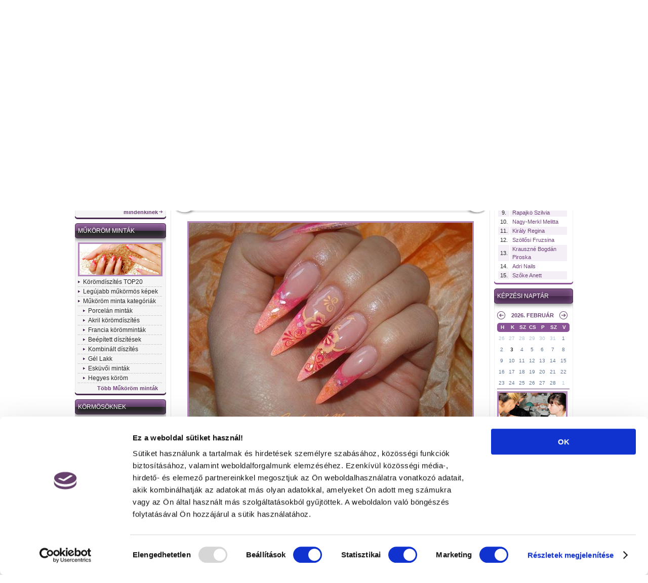

--- FILE ---
content_type: text/html; charset=UTF-8
request_url: https://www.mukorom.hu/mukorom-kepek/nyar-szinei-101411
body_size: 11598
content:
<!DOCTYPE html PUBLIC "-//W3C//DTD XHTML 1.0 Transitional//EN" "https://www.w3.org/TR/xhtml1/DTD/xhtml1-transitional.dtd">
<html xmlns="https://www.w3.org/1999/xhtml" lang="hu">
<head>
<base href="https://www.mukorom.hu/" />
<title>Műkörmös képek - Jankovich Martina - Nyár színei - Zselés műköröm képek</title>

<meta http-equiv="Content-Type" content="text/html; charset=utf-8" />


<!-- mukorom -->


<meta name="keywords" content="Nyár színei, Jankovich Martina, Műköröm képek, Zselés műköröm képek, műkörmös képek, köröm díszítés, műköröm minták" />
<meta name="description" content="Műköröm képek. Jankovich Martina műkörmös Zselés műköröm képek munkája: Nyár színei. Műkörmös képek, köröm díszítés, műköröm minták." />
<meta name="author" content="mukorom.hu" />
<meta name="owner" content="mukorom.hu" />
<meta name="copyright" content="" />
<meta name="resource-type" content="document" />
<meta name="revisit-after" content="1 day" />
<meta name="classification" content="internet" />
<meta name="robots" content="all" />
<meta name="distribution" content="Global" />
<meta name="rating" content="General" />
<meta name="language" content="hungarian" />
<meta name="doc-type" content="Web Page" />
<meta http-equiv="reply-to" content="" />






<link rel="icon" href="favicon.ico" type="image/ico" />
<link rel="shortcut icon" href="favicon.ico" />

<link type="text/css" rel="stylesheet" href="css/style_mukorom.css?v=1.3" />
<link type="text/css" rel="stylesheet" media="screen" href="css/calendar.css?v=1.3" />
<link rel="stylesheet" type="text/css" href="js/jquery/fancybox/jquery.fancybox-1.3.4.css?v=1.3" media="screen" />




<link rel="alternate" type="application/rss+xml" title="Mukorom.hu - Műköröm kedvcsináló [RSS]" href="rss.php?id=2" />
<link rel="alternate" type="application/rss+xml" title="Mukorom.hu - Divat-trendek [RSS]" href="rss.php?id=3" />
<link rel="alternate" type="application/rss+xml" title="Mukorom.hu - Hírek, események [RSS]" href="rss.php?id=19" />
<link rel="alternate" type="application/rss+xml" title="Mukorom.hu - Anyagkalauz [RSS]" href="rss.php?id=20" />
<link rel="alternate" type="application/rss+xml" title="Mukorom.hu - Sajtószemle [RSS]" href="rss.php?id=21" />
<link rel="alternate" type="application/rss+xml" title="Mukorom.hu - Műköröm tanfolyam [RSS]" href="rss.php?id=37" />

<script type="text/javascript" src="js/swfobject.js?v=1.3"></script>

<script type="text/javascript" src="min_js.php"></script>











<meta property="og:title" content="Jankovich Martina-Nyár színei" />
<meta property="og:description" content="Műköröm képek. Jankovich Martina műkörmös Zselés műköröm képek munkája: Nyár színei. Műkörmös képek, köröm díszítés, műköröm minták." />
<meta property="og:image" content="https://www.mukorom.hu/img/galeria/zseles-mukorom-kepek-2/560/101411_dsc04308.JPG" />


<script type="text/javascript">
	var gaJsHost = (("https:" == document.location.protocol) ? "https://ssl." : "http://www.");
	document.write(unescape("%3Cscript src='" + gaJsHost + "google-analytics.com/ga.js' type='text/javascript'%3E%3C/script%3E"));
</script>
<script type="text/javascript">
	try {
		var pageTracker = _gat._getTracker("UA-8422933-2");
		pageTracker._trackPageview();
	} catch(err) {}</script>


<script src="https://connect.facebook.net/en_US/all.js#appId=157605600977665&amp;xfbml=1"></script>


<!-- Hotjar Tracking Code for http://www.mukorom.hu -->
<script>
    (function(h,o,t,j,a,r){
        h.hj=h.hj||function(){(h.hj.q=h.hj.q||[]).push(arguments)};
        h._hjSettings={hjid:1014714,hjsv:6};
        a=o.getElementsByTagName('head')[0];
        r=o.createElement('script');r.async=1;
        r.src=t+h._hjSettings.hjid+j+h._hjSettings.hjsv;
        a.appendChild(r);
    })(window,document,'https://static.hotjar.com/c/hotjar-','.js?sv=');
</script>


<script id="Cookiebot" src="https://consent.cookiebot.com/uc.js" data-cbid="7ff394ca-fe06-4463-b820-fe8efc30bf1f" type="text/javascript" async></script>


</head>

<body>

	 
		<div id="fb-root"></div>
		<script>(function(d, s, id) {
			var js, fjs = d.getElementsByTagName(s)[0];
			if (d.getElementById(id)) return;
			js = d.createElement(s); js.id = id;
			js.src = "//connect.facebook.net/en_US/all.js#xfbml=1";
			fjs.parentNode.insertBefore(js, fjs);
		}(document, 'script', 'facebook-jssdk'));</script>
	 

<div class="header_bg">
	<div class="wrapper">
		<div class="logo_holder">
			<a href="https://www.mukorom.hu" title="Műköröm">
				<img src="https://img.mukorom.hu/themes/mukorom/mukorom.jpg" alt="Műköröm" />
			</a>
		</div>

		<div class="top_banner_holder">
			<div class="top_banner_right_bg">
				<a href="https://www.mukorom.hu/_banner.php?id=212" title="" rel="external"><img src="https://img.mukorom.hu/banner/212_mokoromhu_kepzes_banner_468x60px.jpg" alt="" /></a>
			</div>
		</div>

		<div class="top_login_box">
			<div class="login_box_right_bg">
				<a href="hirlevel" class="newsletter" title="mukorom.hu - Hírlevél feliratkozás">Műköröm.hu hírlevél feliratkozás</a>
								<a rel="nofollow" href="privatuzenet" class="email_fo iframe_mail" title="mukorom.hu - Írj nekünk">Írj nekünk...</a>

																								<a href="belepes" class="login_btn" title="mukorom.hu - Belépés">Belépés</a>
				<a href="regisztracio" class="reg_btn" title="mukorom.hu - Regisztráció">Regisztráció</a>
								
			</div>
		</div>
	</div>
</div>


        


<div class="wrapper">
	<div class="menu_holder">
						<a href="https://www.mukorom.hu/" title="Főoldal">Főoldal</a>
								<a href="mukormos" title="Műkörmös kereső">Műkörmös kereső</a>
								<a href="mukorom-kepek" title="Műköröm képek">Műköröm képek</a>
								<a href="koromdiszites" title="Körömdíszítés TOP20">Körömdíszítés TOP20</a>
								<a href="step-by-step" title="Step by Step">Step by Step</a>
								<a href="http://www.mukorom.tv" title="Videók" rel="external">Videók</a>
								<a href="forum" title="Fórum">Fórum</a>
								<a href="https://www.mukorom.hu/jatek" title="Játék">Játék</a>
								<a href="http://www.mukorom-tanfolyam.com/" title="Tanfolyam" rel="external">Tanfolyam</a>
								<a href="http://www.crystalnails.hu/bolt" title="Webáruház" class="last" rel="external">Webáruház</a>
					</div>
	<div id="content">
	
                
	
                <style>#banner_csik {margin:20px 0;border: 1px solid #ddd;overflow:hidden;width:100%;text-align:center;}.img-responsive {width:120%;margin: 0 -10%;padding: 10px 0;}.visible-xs {display:none;}</style>
                	
	
		<div class="top_row margin_bottom">
			<p class="nevnap">
				2026. február 3. - <strong>Balázs, Oszkár, Celerina</strong> napja van.
			</p>
			<div class="search">
				<form method="post" action="kereses">
					<fieldset class="inputok">
						<input type="text" name="k" maxlength="100" value=""/>
					</fieldset>
					<fieldset class="submit">
						<input type="submit" value="Keresés" />
					</fieldset>
				</form>
			</div>
			<div class="top_row_center_like">
				Műköröm portál a Facebook-on:
				<div class="fb-like" data-href="https://www.facebook.com/mukorom.portal" data-send="false" data-layout="button_count" data-width="95" data-show-faces="false"></div>
			</div>
		</div>

		
		<div class="left_column">

        
        <div class="box kiemelt">
        <div class="header">
                        <h2><a href="mukoromrol-mindenkinek" title="Műkörömről mindenkinek">Műkörömről mindenkinek</a></h2>
                        <div class="content">
                                <a href="mukoromrol-mindenkinek" title="Műkörömről mindenkinek">
                    <img src="https://img.mukorom.hu/rovat/161/3615_mukoromrol_mindenkinek.jpg" alt="mukorom.hu - Műkörömről mindenkinek" />
                </a>
                                                <ul>
                                                            <li><a href="mukormos" title="Műkörmös kereső">Műkörmös kereső</a></li>
                                                                                <li><a href="mukorom-kedvcsinalo" title="Műköröm kedvcsináló">Műköröm kedvcsináló</a></li>
                                                                                <li><a href="mukorom-divat" title="Divat-trendek">Divat-trendek</a></li>
                                                                                <li><a href="koromszalonok" title="A körömszalonokról">A körömszalonokról</a></li>
                                                                                <li><a href="elite-koromszalonok" title="Elite körömszalonok">Elite körömszalonok</a></li>
                                                        </ul>
                                                <a href="mukoromrol-mindenkinek" class="tobb_link" title="Több Műkörömről mindenkinek">Több Műkörömről mindenkinek</a>
                            </div>
        </div>
    </div>
        <div class="box kiemelt">
        <div class="header">
                        <h2><a href="mukorom-mintak" title="Műköröm minták">Műköröm minták</a></h2>
                        <div class="content">
                                <a href="mukorom-mintak" title="Műköröm minták">
                    <img src="https://img.mukorom.hu/rovat/161/3618_mukorom_kepek.jpg" alt="mukorom.hu - Műköröm minták" />
                </a>
                                                <ul>
                                                            <li><a href="koromdiszites" title="Körömdíszítés TOP20">Körömdíszítés TOP20</a></li>
                                                                                <li><a href="mukorom-kepek" title="Legújabb műkörmös képek">Legújabb műkörmös képek</a></li>
                                                                                <li><a href="mukorom-mintak" title="Műköröm minta kategóriák">Műköröm minta kategóriák</a></li>
                                                                                <li style="padding-left: 10px;"><a href="mukorom-mintak/porcelan-mukorom-mintak" title="Porcelán minták">Porcelán minták</a></li>
                                                                                <li style="padding-left: 10px;"><a href="mukorom-mintak/akril-koromdiszites" title="Akril körömdíszítés">Akril körömdíszítés</a></li>
                                                                                <li style="padding-left: 10px;"><a href="mukorom-mintak/francia-korom-mintak" title="Francia körömminták">Francia körömminták</a></li>
                                                                                <li style="padding-left: 10px;"><a href="mukorom-mintak/beepitett-mukorom-kepek" title="Beépített díszítések">Beépített díszítések</a></li>
                                                                                <li style="padding-left: 10px;"><a href="mukorom-mintak/kombinalt-mukorom-diszites" title="Kombinált díszítés">Kombinált díszítés</a></li>
                                                                                <li style="padding-left: 10px;"><a href="mukorom-mintak/gel-lac" title="Gél Lakk">Gél Lakk</a></li>
                                                                                <li style="padding-left: 10px;"><a href="mukorom-mintak/eskuvoi-mukorom-mintak" title="Esküvői minták">Esküvői minták</a></li>
                                                                                <li style="padding-left: 10px;"><a href="mukorom-mintak/hegyes-mukorom" title="Hegyes köröm">Hegyes köröm</a></li>
                                                        </ul>
                                                <a href="mukorom-mintak" class="tobb_link" title="Több Műköröm minták">Több Műköröm minták</a>
                            </div>
        </div>
    </div>
        <div class="box kiemelt">
        <div class="header">
                        <h2><a href="kormosoknek" title="Körmösöknek">Körmösöknek</a></h2>
                        <div class="content">
                                <a href="kormosoknek" title="Körmösöknek">
                    <img src="https://img.mukorom.hu/rovat/161/3619_kormosoknek.jpg" alt="mukorom.hu - Körmösöknek" />
                </a>
                                                <ul>
                                                            <li><a href="http://www.mukorom.hu/nailsandfacebovebben" title="Miss Nails and Face verseny">Miss Nails and Face verseny</a></li>
                                                                                <li><a href="mukormos-hirek" title="Hírek, események">Hírek, események</a></li>
                                                                                <li><a href="mukorom-alapanyagok" title="Anyagkalauz">Anyagkalauz</a></li>
                                                                                <li><a href="sajtoszemle" title="Sajtószemle">Sajtószemle</a></li>
                                                                                <li><a href="mukormos-video" title="Műkörmös videók">Műkörmös videók</a></li>
                                                                                <li><a href="mukormos-tanfolyam" title="Műkörmös tanfolyam">Műkörmös tanfolyam</a></li>
                                                                                <li><a href="mukorom-szakuzletek" title="Kizárólagos viszonteladóink">Kizárólagos viszonteladóink</a></li>
                                                                                <li><a href="koromszalon-program" title="Körömszalon program">Körömszalon program</a></li>
                                                        </ul>
                                                <a href="kormosoknek" class="tobb_link" title="Több Körmösöknek">Több Körmösöknek</a>
                            </div>
        </div>
    </div>
    
    <div class="box">
        <div class="header">
            <h2>Kik olvasnak minket?</h2>
            <div class="content">
                <p class="kicsi">Oldalainkat jelenleg <span>395 vendég</span> és <a href="bejelentkezett-mukormos" title="Bejelentkezett műkörmösök"><span>0 regisztrált tag</span></a> olvassa.</p>
            </div>
        </div>
    </div>

</div>
		<script type="text/javascript" src="js/jquery/animatedcollapse.js"></script>
<script type="text/javascript">


animatedcollapse.addDiv('comment', 'fade=1');

animatedcollapse.ontoggle=function($, divobj, state){
    var d = '';
    d += 'state=' + state;
    d += '&tipus=kep';
    d += '&id=101411';
    ajax('_showcomment.php', d, true);
}

animatedcollapse.init();

function toggle()
{
    animatedcollapse.toggle(['comment']);
}


$(document).ready(function() {
	$("#kedvenc").fancybox({
		'titleShow': false,
		ajax : {
		    type	: "POST",
		    data	: 'kep=101411'
		}
	});
});

</script>

<div class="content_holder picture">
<div class="cikk_box main">
	<div class="cikk_box_header">
		<div class="cikk_box_bottom">
			<h1 class="rovat_nav">Jankovich Martina - Nyár színei</h1>
			<div class="cikk_box_content">
			
			
				                                                       					
				
                <div class="mukormos_adatai">
      				<div class="adatlap_left">
    					<div class="adatlap_inside">
                                						<a href="https://img.mukorom.hu/felhasznalo/600_400/9816_dsc04109.JPG"  title="Jankovich Martina műkörmös - Pécs" class="fancybox">
                                <img src="https://img.mukorom.hu/felhasznalo/130/9816_dsc04109.JPG" alt="mukorom.hu - Jankovich Martina" class="left_kep" />
                            </a>
                                						<table width="350" border="0" cellspacing="2" cellpadding="2" class="adatlap_table">
    						  <tr height="22">
    							<td colspan="2" valign="top"><h3><a href="mukormos/jankovich-martina-mukormos-9816" title="Jankovich Martina műkörmös adatlapja">Jankovich Martina</a></h3></td>
    						  </tr>
                                  						  <tr height="22">
    							<td valign="top" class="bold">Város/Község:</td>
    							<td valign="top">Pécs</td>
    						  </tr>
                                                                                              						  <tr height="22">
    							<td valign="top" class="bold">Telefon:</td>
    							<td valign="top">06207724299</td>
    						  </tr>
                                                                						  <tr>
    							<td valign="top" class="bold">Weboldal:</td>
    							<td valign="top"><a href="http://www.noelnoel.mukorom.hu/" rel="external" title="mukorom.hu - Jankovich Martina">http://www.noelnoel.mukorom.hu/</a></td>
    						  </tr>
							      					  </table>
    					</div>
    				</div>
    				<div class="adatlap_share">
                                            <a href="http://twitter.com/home?status= – " target="_blank" title="mukorom.hu - Jankovich Martina - Kövesd a Twitter-en" rel="nofollow">
                            <img src="https://img.mukorom.hu/mukormos_adatlap_twitter.jpg" alt="mukorom.hu - Twitter-re" />
                        </a>

                        <a title="mukorom.hu - Jankovich Martina az IWIW-re" href="http://iwiw.hu/pages/share/share.jsp?u=" rel="nofollow">
                            <img src="https://img.mukorom.hu/mukormos_adatlap_iwiw.jpg" alt="mukorom.hu - IWIW-re" />
                        </a>
    					<a href="http://www.google.com/bookmarks/mark?op=add&bkmk=&amp;title=&amp;annotation=" title="mukorom.hu - Jankovich Martina a Google-ra" rel="nofollow">
                            <img src="https://img.mukorom.hu/mukormos_adatlap_google.jpg" alt="mukorom.hu - a Google-ra" class="last">
                        </a>
    				</div>
                </div>

                <a name="kepanchor" id="kepanchor"></a>
                <script type="text/javascript">
                    var start = 101411;
                    var current = 101411;
                    var dTimeout = 0;
                    var dDelay = 3000;
                </script>
                								<div class="pic_holder navi">
                    					<a id="kep_prev" href="mukorom-kepek/mini-francia-101539" title="Előző kép" class="left_arrow">előző kép</a>
                    										<div class="pic_center_div">
						<div class="left">
							Jankovich Martina - Nyár színei
						</div>
						<div class="right">
							278 / 281							
						</div>
						<div class="left_bottom">
							<a href="https://www.mukorom.hu/mukorom-mintak/zseles-mukorom-kepek" title="mukorom.hu - Zselés műköröm képek">Zselés műköröm képek</a>
						</div>
						<div class="right_bottom">
							2012-03-30 13:06:54
						</div>
					</div>
                    					<a id="kep_next" href="mukorom-kepek/tavasz-101237" title="Következő kép" class="right_arrow">következő kép</a>
                    				</div>
				<div class="pic_holder" align="center">
					                        <img id="nagykep" src="https://img.mukorom.hu/galeria/zseles-mukorom-kepek-2/560/101411_dsc04308.JPG" alt="Jankovich Martina - Nyár színei - 2012-03-30 13:06" />
                    				</div>
                <div class="kep_bottom_func">
                    <div class="csillag">
                                                            
                    </div>
										<div class="megosztas_holder">
                        <div class="mukormos_adatlap_like_holder">
							<div id="fb-root"></div>
                            <fb:like href="https://www.mukorom.hu/mukorom-kepek/nyar-szinei-101411" layout="button_count" show-faces="false" header="false" width="95" stream="false" action="like" colorscheme="light" /></fb:like>

                        </div>
                                                
						<a href="http://www.facebook.com/sharer.php?u=https://www.mukorom.hu/mukorom-kepek/nyar-szinei-101411&t=Nyár színei" target="_blank" title="Nyár színei megosztása a Facebook-on" rel="nofollow">
                            <img src="https://img.mukorom.hu/kep_adatlap_facebook.gif" alt="mukorom.hu - Facebook-ra" />
                        </a>
                        <a href="http://twitter.com/home?status=Nyár színei – https://www.mukorom.hu/mukorom-kepek/nyar-szinei-101411" target="_blank" title="Nyár színei - Kövesd a Twitter-en" rel="nofollow">
                            <img src="https://img.mukorom.hu/kep_adatlap_twitter.gif" alt="mukorom.hu - Twitter-re" />
                        </a>

    					<a href="http://www.google.com/bookmarks/mark?op=add&bkmk=https://www.mukorom.hu/mukorom-kepek/nyar-szinei-101411&amp;title=Nyár színei&amp;annotation=Nyár színei" title="Nyár színei a Google-ra" rel="nofollow">
                            <img src="https://img.mukorom.hu/kep_adatlap_google.gif" alt="mukorom.hu - Google-ra" class="last">
                        </a>

					</div>
                </div>
				<div class="clearer"></div>
			</div>

		</div>
	</div>
</div>

<div class="cikk_box comment" id="comments">
	<div class="cikk_box_header">
		<div class="cikk_box_bottom">
						<h2>
                				
								<a href="#" title="Kapcsolódó hozzászólások a képhez" onclick="toggle(); return false;">Kapcsolódó hozzászólások a képhez</a>
							</h2>
			            			<div class="comment_megtekintes">
				<a href="#" onclick="toggle(); return false;" title="Kommentek megtekintése">Megtekintés</a>
			</div>
            			<div class="cikk_box_content" id="comment" style="display: none;">
			
			
			
			
							<div class="hozzaszolas">
                                        <p>
					    <strong>A hozzászóláshoz be kell jelentkezni! <br /></strong>
					    Megteheted <a href="belepes" title="Bejelentkezés">IDE</a> kattintva, vagy regisztrálhatsz oldalunkra <a href="regisztracio" title="Regisztráció">ITT</a>!
					</p>
                    				</div>
								
				
				
                				<div class="comment_1">
					<div class="header">
						<div class="szam"></div>
                        							<div class="user">
                                																			<a href="mukormos/anita-nails-mukormos-11098" title="Anita nails - Műkörmös adatlapja">
											Anita nails
										</a>
									                                								- <a href="/mukorom-kepek/nyar-szinei-101411?elozmeny=29868#comment" title="Válaszolok" class="valasz">Válaszolok</a>							</div>
                        						<div class="date">2014.09.21 - 07:20</div>
					</div>

                                            															<a href="mukormos/anita-nails-mukormos-11098" title="Anita nails - Műkörmös adatlapja">
									<img src="https://img.mukorom.hu/felhasznalo/65_65/11098_images.jpg" alt="Anita nails" style="float: left;" />
								</a>
							                                            
                    					
					
																<p class="comment">Szép</p>
												
										                    				</div>
                				<div class="comment_1">
					<div class="header">
						<div class="szam"></div>
                        							<div class="user">
                                																			<a href="mukormos/szilagyi-szandra-mukormos-12885" title="szilágyi szandra - Műkörmös adatlapja">
											szilágyi szandra
										</a>
									                                								- <a href="/mukorom-kepek/nyar-szinei-101411?elozmeny=29685#comment" title="Válaszolok" class="valasz">Válaszolok</a>							</div>
                        						<div class="date">2014.09.08 - 20:08</div>
					</div>

                                            															<a href="mukormos/szilagyi-szandra-mukormos-12885" title="szilágyi szandra - Műkörmös adatlapja">
									<img src="https://img.mukorom.hu/felhasznalo/65_65/12885_en1.jpg" alt="szilágyi szandra" style="float: left;" />
								</a>
							                                            
                    					
					
																<p class="comment">Nagyon szép!!</p>
												
										                    				</div>
                				<div class="comment_1">
					<div class="header">
						<div class="szam"></div>
                        							<div class="user">
                                																			<a href="mukormos/csaszari-noemi-mukormos-12768" title="Császári Noémi - Műkörmös adatlapja">
											Császári Noémi
										</a>
									                                								- <a href="/mukorom-kepek/nyar-szinei-101411?elozmeny=25778#comment" title="Válaszolok" class="valasz">Válaszolok</a>							</div>
                        						<div class="date">2013.12.04 - 11:16</div>
					</div>

                                            															<a href="mukormos/csaszari-noemi-mukormos-12768" title="Császári Noémi - Műkörmös adatlapja">
									<img src="https://img.mukorom.hu/felhasznalo/65_65/12768_dsc_0016.jpg" alt="Császári Noémi" style="float: left;" />
								</a>
							                                            
                    					
					
																<p class="comment">Nagyon szép</p>
												
										                    				</div>
                				<div class="comment_1">
					<div class="header">
						<div class="szam"></div>
                        							<div class="user">
                                																			<a href="mukormos/cs-timea-mukormos-11524" title="Cs. Tímea - Műkörmös adatlapja">
											Cs. Tímea
										</a>
									                                								- <a href="/mukorom-kepek/nyar-szinei-101411?elozmeny=25734#comment" title="Válaszolok" class="valasz">Válaszolok</a>							</div>
                        						<div class="date">2013.12.02 - 09:26</div>
					</div>

                                            															<a href="mukormos/cs-timea-mukormos-11524" title="Cs. Tímea - Műkörmös adatlapja">
									<img src="https://img.mukorom.hu/felhasznalo/65_65/11524_2011.nov.JPG" alt="Cs. Tímea" style="float: left;" />
								</a>
							                                            
                    					
					
																<p class="comment">Gyönyörű!</p>
												
										                    				</div>
                				<div class="comment_1">
					<div class="header">
						<div class="szam"></div>
                        							<div class="user">
                                																			<a href="mukormos/szilagyi-mariann-mukormos-13507" title="Szilágyi Mariann - Műkörmös adatlapja">
											Szilágyi Mariann
										</a>
									                                								- <a href="/mukorom-kepek/nyar-szinei-101411?elozmeny=25694#comment" title="Válaszolok" class="valasz">Válaszolok</a>							</div>
                        						<div class="date">2013.12.01 - 09:01</div>
					</div>

                                            															<a href="mukormos/szilagyi-mariann-mukormos-13507" title="Szilágyi Mariann - Műkörmös adatlapja">
									<img src="https://img.mukorom.hu/felhasznalo/65_65/13507_2010._jul_09.JPG" alt="Szilágyi Mariann" style="float: left;" />
								</a>
							                                            
                    					
					
																<p class="comment">Csodaszdép!</p>
												
										                    				</div>
                				<div class="comment_1">
					<div class="header">
						<div class="szam"></div>
                        							<div class="user">
                                																			<a href="mukormos/jankovich-martina-mukormos-9816" title="Jankovich Martina - Műkörmös adatlapja">
											Jankovich Martina
										</a>
									                                								- <a href="/mukorom-kepek/nyar-szinei-101411?elozmeny=12601#comment" title="Válaszolok" class="valasz">Válaszolok</a>							</div>
                        						<div class="date">2012.06.14 - 20:42</div>
					</div>

                                            															<a href="mukormos/jankovich-martina-mukormos-9816" title="Jankovich Martina - Műkörmös adatlapja">
									<img src="https://img.mukorom.hu/felhasznalo/65_65/9816_dsc04109.JPG" alt="Jankovich Martina" style="float: left;" />
								</a>
							                                            
                    					
					
																<p class="comment">Köszi csajok,ezek sima csillám porok,és mivel átlátszóak,húzok alá fehér zselét,és utána arra rakom a port:)ettől jobban kihozza a színeket:)))</p>
												
										                    				</div>
                				<div class="comment_1">
					<div class="header">
						<div class="szam"></div>
                        							<div class="user">
                                																			<a href="mukormos/denes-kitti-mukormos-6825" title="Dénes Kitti - Műkörmös adatlapja">
											Dénes Kitti
										</a>
									                                								- <a href="/mukorom-kepek/nyar-szinei-101411?elozmeny=12091#comment" title="Válaszolok" class="valasz">Válaszolok</a>							</div>
                        						<div class="date">2012.05.29 - 18:14</div>
					</div>

                                            															<a href="mukormos/denes-kitti-mukormos-6825" title="Dénes Kitti - Műkörmös adatlapja">
									<img src="https://img.mukorom.hu/felhasznalo/65_65/6825_140f7618-ea62-4104-8c8d-9aefec889276.jpeg" alt="Dénes Kitti" style="float: left;" />
								</a>
							                                            
                    					
					
																<p class="comment">Gyönyörű!</p>
												
										                    				</div>
                				<div class="comment_1">
					<div class="header">
						<div class="szam"></div>
                        							<div class="user">
                                																			<a href="mukormos/abrahamne-lodesz-judit-mukormos-5504" title="Ábrahámné Lodesz Judit - Műkörmös adatlapja">
											Ábrahámné Lodesz Judit
										</a>
									                                								- <a href="/mukorom-kepek/nyar-szinei-101411?elozmeny=12054#comment" title="Válaszolok" class="valasz">Válaszolok</a>							</div>
                        						<div class="date">2012.05.27 - 21:48</div>
					</div>

                                            															<a href="mukormos/abrahamne-lodesz-judit-mukormos-5504" title="Ábrahámné Lodesz Judit - Műkörmös adatlapja">
									<img src="https://img.mukorom.hu/felhasznalo/65_65/5504_img_20190624_113239.jpg" alt="Ábrahámné Lodesz Judit" style="float: left;" />
								</a>
							                                            
                    					
					
																<p class="comment">nagyon jók ezek a színek, meg úgy az egész .hányas számúak?</p>
												
										                    				</div>
                				<div class="comment_1">
					<div class="header">
						<div class="szam"></div>
                        							<div class="user">
                                																			<a href="mukormos/jankovich-martina-mukormos-9816" title="Jankovich Martina - Műkörmös adatlapja">
											Jankovich Martina
										</a>
									                                								- <a href="/mukorom-kepek/nyar-szinei-101411?elozmeny=11388#comment" title="Válaszolok" class="valasz">Válaszolok</a>							</div>
                        						<div class="date">2012.04.29 - 00:05</div>
					</div>

                                            															<a href="mukormos/jankovich-martina-mukormos-9816" title="Jankovich Martina - Műkörmös adatlapja">
									<img src="https://img.mukorom.hu/felhasznalo/65_65/9816_dsc04109.JPG" alt="Jankovich Martina" style="float: left;" />
								</a>
							                                            
                    					
					
																<p class="comment">Kedves Zsuzsi,nagyon régi porból csináltam,de inkább narancs,a másik szín meg málnarózsaszín,élöben nagyon szép:)))</p>
												
										                    				</div>
                				<div class="comment_1">
					<div class="header">
						<div class="szam"></div>
                        							<div class="user">
                                																			<a href="mukormos/fabian-zsuzsa-mukormos-6400" title="Fabian Zsuzsa - Műkörmös adatlapja">
											Fabian Zsuzsa
										</a>
									                                								- <a href="/mukorom-kepek/nyar-szinei-101411?elozmeny=11171#comment" title="Válaszolok" class="valasz">Válaszolok</a>							</div>
                        						<div class="date">2012.04.19 - 08:48</div>
					</div>

                                            															<a href="mukormos/fabian-zsuzsa-mukormos-6400" title="Fabian Zsuzsa - Műkörmös adatlapja">
									<img src="https://img.mukorom.hu/felhasznalo/65_65/6400_12799192_1554316707964759_6721867819158764771_n.jpg" alt="Fabian Zsuzsa" style="float: left;" />
								</a>
							                                            
                    					
					
																<p class="comment">Nagyon tetszik!!!Elárulnád melyik színnel csináltad? Mandarin vagy narancs,nem is tudom eldönteni milyen színű:-)</p>
												
										                    				</div>
                                
<div class="pager">

<ul>

<li class="aktiv">1</li>
<li><a href="mukorom-kepek/nyar-szinei-101411?page=2">2</a></li>

<li><a title="" href="mukorom-kepek/nyar-szinei-101411?page=2">&rsaquo;</a></li>
<li><a title="" href="mukorom-kepek/nyar-szinei-101411?page=2">&raquo;</a></li>

<li class="sum">1 / 2</li>

</ul>

</div>

			</div>
		</div>
	</div>
</div>

</div>



<script type="text/javascript">
var target_offset = $("#kepanchor").offset();
var target_top = target_offset.top;
//$('html, body').scrollTop(target_top);
$('html, body').animate({scrollTop:target_top}, 500);

</script>


<!-- Tartalmi rész -->

		<div class="right_column">

				
			
			<div class="box kicsi">
		<div class="header">
			<h2>
                                <a href="mukorom-kepek" title="mukorom.hu - Utolsó képfeltöltők">Utolsó képfeltöltők</a>
                            </h2>
			<div class="content">
				<table width="140" border="0" cellspacing="2" cellpadding="2" class="nevsor">
								<tr>
					<td width="22" class="paratlan">1.</td>
					<td class="nev paratlan">
						<a href="mukormos/molnarne-kapcsos-ilona-mukormos-709" title="Molnárné Kapcsos Ilona műkörmös - Polgár">Molnárné Kapcsos Ilona</a>
					</td>
				</tr>
								<tr>
					<td width="22">2.</td>
					<td class="nev">
						<a href="mukormos/farkas-lia-mukormos-16070" title="Farkas Lia műkörmös -  Budapest 18. ker.">Farkas Lia</a>
					</td>
				</tr>
								<tr>
					<td width="22" class="paratlan">3.</td>
					<td class="nev paratlan">
						<a href="mukormos/morauszkine-kovacs-judit-mukormos-32600" title="Morauszkiné Kovács judit műkörmös - Nyíregyháza">Morauszkiné Kovács judit</a>
					</td>
				</tr>
								<tr>
					<td width="22">4.</td>
					<td class="nev">
						<a href="mukormos/biro-anett-mukormos-89377" title="Biró Anett műkörmös - Mátészalka">Biró Anett</a>
					</td>
				</tr>
								<tr>
					<td width="22" class="paratlan">5.</td>
					<td class="nev paratlan">
						<a href="mukormos/szilagyin---hoppal-barbara-mukormos-31892" title="Szilágyinè Hoppál Barbara műkörmös - Mezőtúr">Szilágyinè Hoppál Barbara</a>
					</td>
				</tr>
								<tr>
					<td width="22">6.</td>
					<td class="nev">
						<a href="mukormos/levai-eva-mukormos-15266" title="Lévai Éva műkörmös -  Budapest 17. ker.">Lévai Éva</a>
					</td>
				</tr>
								<tr>
					<td width="22" class="paratlan">7.</td>
					<td class="nev paratlan">
						<a href="mukormos/bendik-orsolya-mukormos-511" title="Bendik Orsolya műkörmös - Üllő">Bendik Orsolya</a>
					</td>
				</tr>
								<tr>
					<td width="22">8.</td>
					<td class="nev">
						<a href="mukormos/sarfi-renata-mukormos-59047" title="Sárfi Renáta műkörmös - Székesfehérvár">Sárfi Renáta</a>
					</td>
				</tr>
								<tr>
					<td width="22" class="paratlan">9.</td>
					<td class="nev paratlan">
						<a href="mukormos/rapajko-szilvia-mukormos-13043" title="Rapajkó Szilvia műkörmös - Pécs">Rapajkó Szilvia</a>
					</td>
				</tr>
								<tr>
					<td width="22">10.</td>
					<td class="nev">
						<a href="mukormos/nagy-merkl-melitta-mukormos-39687" title="Nagy-Merkl Melitta műkörmös - Kaposvár">Nagy-Merkl Melitta</a>
					</td>
				</tr>
								<tr>
					<td width="22" class="paratlan">11.</td>
					<td class="nev paratlan">
						<a href="mukormos/kiraly-regina-mukormos-34704" title="Király Regina műkörmös -  Budapest 16. ker.">Király Regina</a>
					</td>
				</tr>
								<tr>
					<td width="22">12.</td>
					<td class="nev">
						<a href="mukormos/szollosi-fruzsina-mukormos-28093" title="Szöllősi Fruzsina műkörmös - Gödöllő">Szöllősi Fruzsina</a>
					</td>
				</tr>
								<tr>
					<td width="22" class="paratlan">13.</td>
					<td class="nev paratlan">
						<a href="mukormos/krauszne-bogdan-piroska-mukormos-25712" title="Krauszné Bogdán Piroska műkörmös -  Budapest 9. ker.">Krauszné Bogdán Piroska</a>
					</td>
				</tr>
								<tr>
					<td width="22">14.</td>
					<td class="nev">
						<a href="mukormos/adri-nails-mukormos-8671" title="Adri Nails műkörmös -  Budapest 6. ker.">Adri Nails</a>
					</td>
				</tr>
								<tr>
					<td width="22" class="paratlan">15.</td>
					<td class="nev paratlan">
						<a href="mukormos/szoke-anett-mukormos-42348" title="Szőke Anett  műkörmös - Baja">Szőke Anett </a>
					</td>
				</tr>
								</table>
			</div>
		</div>
	</div>
	
		
		
		

    	
	                					    
    	    <div class="box">
    	<div class="header">
    		<h2><a href="http://www.mukorom-tanfolyam.com/mukorom-tanfolyam-naptar" target="_blank" title="Ugrás a részletes képzési naptárhoz">Képzési naptár</a></h2>
    		<div class="content naptar">
				<div style="height:165px">
                	<div id="jMonthCalendar"></div>

					<script type="text/javascript" src="https://www.mukorom.hu/js/calendar.js"></script>
					<script type="text/javascript">
					var kepzesek = [
											{"EventID": 1, "StartDateTime": "2015-11-16", "Title": "", "URL": "http://www.mukorom-tanfolyam.com/mukorom-tanfolyam-naptar/2015-11-16", "Description": "", "CssClass": "", "BGColor": ""},
											{"EventID": 2, "StartDateTime": "2015-11-16", "Title": "", "URL": "http://www.mukorom-tanfolyam.com/mukorom-tanfolyam-naptar/2015-11-16", "Description": "", "CssClass": "", "BGColor": ""},
											{"EventID": 3, "StartDateTime": "2015-11-16", "Title": "", "URL": "http://www.mukorom-tanfolyam.com/mukorom-tanfolyam-naptar/2015-11-16", "Description": "", "CssClass": "", "BGColor": ""},
											{"EventID": 4, "StartDateTime": "2015-11-17", "Title": "", "URL": "http://www.mukorom-tanfolyam.com/mukorom-tanfolyam-naptar/2015-11-17", "Description": "", "CssClass": "", "BGColor": ""},
											{"EventID": 5, "StartDateTime": "2015-11-17", "Title": "", "URL": "http://www.mukorom-tanfolyam.com/mukorom-tanfolyam-naptar/2015-11-17", "Description": "", "CssClass": "", "BGColor": ""},
											{"EventID": 6, "StartDateTime": "2015-11-17", "Title": "", "URL": "http://www.mukorom-tanfolyam.com/mukorom-tanfolyam-naptar/2015-11-17", "Description": "", "CssClass": "", "BGColor": ""},
											{"EventID": 7, "StartDateTime": "2015-11-18", "Title": "", "URL": "http://www.mukorom-tanfolyam.com/mukorom-tanfolyam-naptar/2015-11-18", "Description": "", "CssClass": "", "BGColor": ""},
											{"EventID": 8, "StartDateTime": "2015-11-18", "Title": "", "URL": "http://www.mukorom-tanfolyam.com/mukorom-tanfolyam-naptar/2015-11-18", "Description": "", "CssClass": "", "BGColor": ""},
											{"EventID": 9, "StartDateTime": "2015-11-19", "Title": "", "URL": "http://www.mukorom-tanfolyam.com/mukorom-tanfolyam-naptar/2015-11-19", "Description": "", "CssClass": "", "BGColor": ""},
											{"EventID": 10, "StartDateTime": "2015-11-19", "Title": "", "URL": "http://www.mukorom-tanfolyam.com/mukorom-tanfolyam-naptar/2015-11-19", "Description": "", "CssClass": "", "BGColor": ""},
											{"EventID": 11, "StartDateTime": "2015-11-19", "Title": "", "URL": "http://www.mukorom-tanfolyam.com/mukorom-tanfolyam-naptar/2015-11-19", "Description": "", "CssClass": "", "BGColor": ""},
											{"EventID": 12, "StartDateTime": "2015-11-19", "Title": "", "URL": "http://www.mukorom-tanfolyam.com/mukorom-tanfolyam-naptar/2015-11-19", "Description": "", "CssClass": "", "BGColor": ""},
											{"EventID": 13, "StartDateTime": "2015-11-19", "Title": "", "URL": "http://www.mukorom-tanfolyam.com/mukorom-tanfolyam-naptar/2015-11-19", "Description": "", "CssClass": "", "BGColor": ""},
											{"EventID": 14, "StartDateTime": "2015-11-20", "Title": "", "URL": "http://www.mukorom-tanfolyam.com/mukorom-tanfolyam-naptar/2015-11-20", "Description": "", "CssClass": "", "BGColor": ""},
											{"EventID": 15, "StartDateTime": "2015-11-20", "Title": "", "URL": "http://www.mukorom-tanfolyam.com/mukorom-tanfolyam-naptar/2015-11-20", "Description": "", "CssClass": "", "BGColor": ""},
											{"EventID": 16, "StartDateTime": "2015-11-24", "Title": "", "URL": "http://www.mukorom-tanfolyam.com/mukorom-tanfolyam/uj-stilus-es-elegancia-----elethu-es-meseszep-viragok-az-uj-art-gel-festozselekkel-es-royal-gel-ekkel-kombinalva-e176/2015-11-24-a2935", "Description": "", "CssClass": "", "BGColor": ""},
											{"EventID": 17, "StartDateTime": "2015-11-25", "Title": "", "URL": "http://www.mukorom-tanfolyam.com/mukorom-tanfolyam-naptar/2015-11-25", "Description": "", "CssClass": "", "BGColor": ""},
											{"EventID": 18, "StartDateTime": "2015-11-25", "Title": "", "URL": "http://www.mukorom-tanfolyam.com/mukorom-tanfolyam-naptar/2015-11-25", "Description": "", "CssClass": "", "BGColor": ""},
											{"EventID": 19, "StartDateTime": "2015-11-25", "Title": "", "URL": "http://www.mukorom-tanfolyam.com/mukorom-tanfolyam-naptar/2015-11-25", "Description": "", "CssClass": "", "BGColor": ""},
											{"EventID": 20, "StartDateTime": "2015-11-25", "Title": "", "URL": "http://www.mukorom-tanfolyam.com/mukorom-tanfolyam-naptar/2015-11-25", "Description": "", "CssClass": "", "BGColor": ""},
											{"EventID": 21, "StartDateTime": "2015-11-26", "Title": "", "URL": "http://www.mukorom-tanfolyam.com/mukorom-tanfolyam-naptar/2015-11-26", "Description": "", "CssClass": "", "BGColor": ""},
											{"EventID": 22, "StartDateTime": "2015-11-26", "Title": "", "URL": "http://www.mukorom-tanfolyam.com/mukorom-tanfolyam-naptar/2015-11-26", "Description": "", "CssClass": "", "BGColor": ""},
											{"EventID": 23, "StartDateTime": "2015-11-26", "Title": "", "URL": "http://www.mukorom-tanfolyam.com/mukorom-tanfolyam-naptar/2015-11-26", "Description": "", "CssClass": "", "BGColor": ""},
											{"EventID": 24, "StartDateTime": "2015-11-27", "Title": "", "URL": "http://www.mukorom-tanfolyam.com/mukorom-tanfolyam-naptar/2015-11-27", "Description": "", "CssClass": "", "BGColor": ""},
											{"EventID": 25, "StartDateTime": "2015-11-27", "Title": "", "URL": "http://www.mukorom-tanfolyam.com/mukorom-tanfolyam-naptar/2015-11-27", "Description": "", "CssClass": "", "BGColor": ""},
											{"EventID": 26, "StartDateTime": "2015-11-28", "Title": "", "URL": "http://www.mukorom-tanfolyam.com/mukorom-tanfolyam-naptar/2015-11-28", "Description": "", "CssClass": "", "BGColor": ""},
											{"EventID": 27, "StartDateTime": "2015-11-28", "Title": "", "URL": "http://www.mukorom-tanfolyam.com/mukorom-tanfolyam-naptar/2015-11-28", "Description": "", "CssClass": "", "BGColor": ""},
											{"EventID": 28, "StartDateTime": "2015-11-28", "Title": "", "URL": "http://www.mukorom-tanfolyam.com/mukorom-tanfolyam-naptar/2015-11-28", "Description": "", "CssClass": "", "BGColor": ""},
											{"EventID": 29, "StartDateTime": "2015-11-28", "Title": "", "URL": "http://www.mukorom-tanfolyam.com/mukorom-tanfolyam-naptar/2015-11-28", "Description": "", "CssClass": "", "BGColor": ""},
											{"EventID": 30, "StartDateTime": "2015-11-30", "Title": "", "URL": "http://www.mukorom-tanfolyam.com/mukorom-tanfolyam-naptar/2015-11-30", "Description": "", "CssClass": "", "BGColor": ""},
											{"EventID": 31, "StartDateTime": "2015-11-30", "Title": "", "URL": "http://www.mukorom-tanfolyam.com/mukorom-tanfolyam-naptar/2015-11-30", "Description": "", "CssClass": "", "BGColor": ""},
											{"EventID": 32, "StartDateTime": "2015-11-30", "Title": "", "URL": "http://www.mukorom-tanfolyam.com/mukorom-tanfolyam-naptar/2015-11-30", "Description": "", "CssClass": "", "BGColor": ""},
										];
					</script>
				</div>

    			<a href="http://www.mukorom-tanfolyam.com/mukorom-tanfolyam-naptar" target="_blank" title="Műköröm tanfolyam - Műkörmös képzési naptár"><img src="https://img.mukorom.hu/teszt_naptar_kep.jpg" alt="mukorom.hu - Műkörmös képzési naptár" /></a>

                                <div class="kiemelt_szoveg">Továbbképzések:</div>
    			<ul class="kepzes">
                        				<li><span>2023. február 13.</span>
                    	<div class="kepzes_portal">
                        	<a href="http://www.mukorom-tanfolyam.com/ " title="Műköröm tanfolyam Budapest" rel="external">Budapest</a>
                        </div>
                        <a href="http://www.mukorom-tanfolyam.com/mukormos-tanfolyam/porcelan-technikai-kepzes-az-alapoktol-a-professzionalis-anyagkezelesig-e259/2023-02-13-a5972" title="" rel="external">Porcelán technikai képzés az alapoktól a professzionális anyagkezelésig</a></li>
                        				<li><span>2023. február 15.</span>
                    	<div class="kepzes_portal">
                        	<a href="http://www.mukorom-tanfolyam.com/ " title="Műköröm tanfolyam Budapest" rel="external">Budapest</a>
                        </div>
                        <a href="http://www.mukorom-tanfolyam.com/manikuros-es-koromdizajner-tanfolyam-t28/2023-02-15-a5947" title="" rel="external">Manikűrös és körömdizájner tanfolyam</a></li>
                        				<li><span>2023. február 15.</span>
                    	<div class="kepzes_portal">
                        	<a href="http://www.mukorom-tanfolyam.com/ " title="Műköröm tanfolyam Budapest" rel="external">Budapest</a>
                        </div>
                        <a href="http://www.mukorom-tanfolyam.com/pedikur-tanfolyam/feszitoszalas-spange-egynapos-kepzes-e42/2023-02-15-a5984" title="" rel="external">Körömszabályozás technikái – kombinált módszer és ragasztásos technika a benőtt körmök szabályozására</a></li>
                        				<li><span>2023. február 16.</span>
                    	<div class="kepzes_portal">
                        	<a href="http://www.mukorom-tanfolyam.com/ " title="Műköröm tanfolyam Budapest" rel="external">Budapest</a>
                        </div>
                        <a href="http://www.mukorom-tanfolyam.com/mukormos-tanfolyam/a-legnepszerubb-modern-mini-formak-fusion-acrylgel-alapanyagokkal-es-az-acrylgelek-alaptechnikai-csillamombreval-spekelve-e317/2023-02-16-a5995" title="" rel="external">A Legnépszerűbb Modern Mini Formák Fusion AcrylGél alapanyagokkal és az AcrylGélek alaptechnikái, csillámombréval spékelve </a></li>
                        				<li><span>2023. február 17.</span>
                    	<div class="kepzes_portal">
                        	<a href="http://www.mukorom-tanfolyam.com/ " title="Műköröm tanfolyam Budapest" rel="external">Budapest</a>
                        </div>
                        <a href="http://www.mukorom-tanfolyam.com/mukormos-kepzesek-kezdoknek/iv-modul-----mukoromepites-acrylgel-es-porcelan-technikakkal-e399/2023-02-17-a5962" title="" rel="external">IV. Modul – Műkörömépítés Acrylgel és porcelán technikákkal</a></li>
                        				<li><span>2023. február 18.</span>
                    	<div class="kepzes_portal">
                        	<a href="http://www.mukorom-tanfolyam.com/szeged" title="Műköröm tanfolyam Szeged" rel="external">Szeged</a>
                        </div>
                        <a href="http://www.mukorom-tanfolyam.com/szeged/manikuros-es-koromdizajner-tanfolyam-t28/2023-02-18-a5983" title="" rel="external">Manikűrös és körömdizájner tanfolyam</a></li>
                        			</ul>
                    			<div class="tobb_link_holder">
    				<a href="mukorom-tanfolyam" class="tobb_link" title="Több műköröm tanfolyam">Több műköröm tanfolyam</a>
    			</div>
    		</div>
    	</div>
    </div>
	    
    	    <div class="box termek">
    	<div class="header">
    		<h2>Akciós termékek</h2>
    		<div class="content">
                <div class="right_termek">
                                        <div class="item">
            			<div align="center">
                            <a href="http://www.crystalnails.hu/bolt/koromlakk/decor/crystalnails-koromlakk-041-411" rel="external" title="Műköröm alapanyagok - Crystal Nails körömlakk 041 - 15ml" class="title">Crystal Nails körömlakk 041 - 15ml</a>
                                                        <div class="product_pic_holder">
                                <a href="http://www.crystalnails.hu/bolt/koromlakk/decor/crystalnails-koromlakk-041-411" rel="external" title="Műköröm alapanyagok - Crystal Nails körömlakk 041 - 15ml" class="kep">
                                    	                                <img src="https://img0.crystalnails.hu/bolt/galeria/110_110/6699_5996487098843.jpg" style="max-width: 90px;max-height: 90px;" alt="Crystal Nails körömlakk 041 - 15ml" />
                                </a>
                            </div>
                                        			</div>
                        <p class="ar">890 ,-Ft</p>
                                            </div>
                                        <div class="item">
            			<div align="center">
                            <a href="http://www.crystalnails.hu/bolt/mirror-nail-art-sticker/mirror-nail-art-sticker-1-8574" rel="external" title="Műköröm alapanyagok - Mirror Nail Art Sticker 1" class="title">Mirror Nail Art Sticker 1</a>
                                                        <div class="product_pic_holder">
                                <a href="http://www.crystalnails.hu/bolt/mirror-nail-art-sticker/mirror-nail-art-sticker-1-8574" rel="external" title="Műköröm alapanyagok - Mirror Nail Art Sticker 1" class="kep">
                                    	                                <img src="https://img0.crystalnails.hu/bolt/galeria/110_110/11306_mirror_matrica_korok.jpg" style="max-width: 90px;max-height: 90px;" alt="Mirror Nail Art Sticker 1" />
                                </a>
                            </div>
                                        			</div>
                        <p class="ar">580 ,-Ft</p>
                                            </div>
                                        <div class="item">
            			<div align="center">
                            <a href="http://www.crystalnails.hu/bolt/nailart/korom-matricak/CN-korom-matricak/cn-korom-matrica-k057-5872" rel="external" title="Műköröm alapanyagok - CN köröm matrica (K057)" class="title">CN köröm matrica (K057)</a>
                                                        <div class="product_pic_holder">
                                <a href="http://www.crystalnails.hu/bolt/nailart/korom-matricak/CN-korom-matricak/cn-korom-matrica-k057-5872" rel="external" title="Műköröm alapanyagok - CN köröm matrica (K057)" class="kep">
                                    	                                <img src="https://img0.crystalnails.hu/bolt/galeria/110_110/7146_k_057.png" style="max-width: 90px;max-height: 90px;" alt="CN köröm matrica (K057)" />
                                </a>
                            </div>
                                        			</div>
                        <p class="ar">360 ,-Ft</p>
                                            </div>
                                        <div class="item">
            			<div align="center">
                            <a href="http://www.crystalnails.hu/bolt/nailart/korom-matricak/teli-viragos-matricak/cn-korom-matrica--c165--7480" rel="external" title="Műköröm alapanyagok - CN köröm matrica (C165)" class="title">CN köröm matrica (C165)</a>
                                                        <div class="product_pic_holder">
                                <a href="http://www.crystalnails.hu/bolt/nailart/korom-matricak/teli-viragos-matricak/cn-korom-matrica--c165--7480" rel="external" title="Műköröm alapanyagok - CN köröm matrica (C165)" class="kep">
                                    	                                <img src="https://img0.crystalnails.hu/bolt/galeria/110_110/9778_c165.jpg" style="max-width: 90px;max-height: 90px;" alt="CN köröm matrica (C165)" />
                                </a>
                            </div>
                                        			</div>
                        <p class="ar">360 ,-Ft</p>
                                            </div>
                                        <div class="item">
            			<div align="center">
                            <a href="http://www.crystalnails.hu/bolt/nailart/korom-matricak/teli-viragos-matricak/teli-matrica--bn154--8307" rel="external" title="Műköröm alapanyagok - Teli matrica (BN154)" class="title">Teli matrica (BN154)</a>
                                                        <div class="product_pic_holder">
                                <a href="http://www.crystalnails.hu/bolt/nailart/korom-matricak/teli-viragos-matricak/teli-matrica--bn154--8307" rel="external" title="Műköröm alapanyagok - Teli matrica (BN154)" class="kep">
                                    	                                <img src="https://img0.crystalnails.hu/bolt/galeria/110_110/10368_bn_154.jpg" style="max-width: 90px;max-height: 90px;" alt="Teli matrica (BN154)" />
                                </a>
                            </div>
                                        			</div>
                        <p class="ar">360 ,-Ft</p>
                                            </div>
                                    </div>
    			<div class="tobb_link_holder">
    				<a href="https://www.crystalnails.hu/bolt/akcios_termekek" rel="external" class="tobb_link" title="Műköröm alapanyagok - Több Akciós termék">Több Akciós termék</a>
    			</div>
    		</div>
    	</div>
    </div>
	    
    	    
		
	
	    
</div>
	</div>
</div>

	 <!-- FOOTER -->
<div class="footer">
	<div class="footer_top_bg">
		<div class="footer_inside_repeat_bg">
			<div class="wrapper">
				<div class="left">
					<div class="footer_header_img_holder">
						<img src="https://img.mukorom.hu/themes/mukorom/mukorom_rovatok.gif" alt="mukorom.hu - Műköröm rovatok" class="footer_rovat_img" />
					</div>
					<div class="column">
						<div class="rovat_holder">
							<h2>Szolgáltatások</h2>
														<div class="alrovat_holder">
								<h3><a href="mukormos-jatek" title="Műkörmös játék">Műkörmös játék</a></h3>
							</div>
																					<div class="alrovat_holder">
								<h3><a href="licit" title="Licit">Licit</a></h3>
							</div>
																					<div class="alrovat_holder">
								<h3><a href="horoszkop" title="Horoszkóp">Horoszkóp</a></h3>
							</div>
																					<div class="alrovat_holder">
								<h3><a href="szavazas" title="Szavazás">Szavazás</a></h3>
							</div>
														<div class="alrovat_holder">
								<h3><a href="mukormosok" title="Műkörmösök">Műkörmösök</a></h3>
							</div>
						</div>
						<div class="rovat_holder">
							<h2>Műkörmös gyorslinkek</h2>
														<div class="alrovat_holder">
								<h3><a href="http://www.mukorom.hu/mukorom-mintak" title="Műköröm minták">Műköröm minták</a></h3>
							</div>
														<div class="alrovat_holder">
								<h3><a href="http://www.mukorom.hu/koromdiszites" title="Körömdíszítés">Körömdíszítés</a></h3>
							</div>
														<div class="alrovat_holder">
								<h3><a href="http://www.mukorom.hu/forum/mukorom-keszites-hibai" title="Műköröm készítés">Műköröm készítés</a></h3>
							</div>
														<div class="alrovat_holder">
								<h3><a href="http://www.mukorom.hu/mukorom-mintak/kombinalt-mukorom-diszites" title="Műköröm díszítés">Műköröm díszítés</a></h3>
							</div>
														<div class="alrovat_holder">
								<h3><a href="http://www.mukorom.hu/step-by-step" title="StepByStep">StepByStep</a></h3>
							</div>
														<div class="alrovat_holder">
								<h3><a href="http://www.mukorom.hu/mukorom-mintak/francia-korom-mintak" title="Francia köröm">Francia köröm</a></h3>
							</div>
														<div class="alrovat_holder">
								<h3><a href="https://www.crystalnails.com/webshop/" title="Nail supply store">Nail supply store</a></h3>
							</div>
													</div>
					</div>
					<div class="column">
						<div class="rovat_holder">
							<h2>Műkörmös kellékek</h2>
							<div class="alrovat_holder">
								<h3><a href="http://www.mukorom-alapanyagok.com" target="_blank" title="Műköröm alapanyagok">Műköröm alapanyagok</a></h3>
							</div>
														<div class="alrovat_holder">
								<h3>
									<a href="http://www.crystalnails.hu/bolt/mukorom-zsele" title="Köröm zselé" rel="external">Köröm zselé</a>
								</h3>
							</div>
														<div class="alrovat_holder">
								<h3>
									<a href="http://www.crystalnails.hu/bolt/mukorom-porcelan" title="Porcelán por" rel="external">Porcelán por</a>
								</h3>
							</div>
														<div class="alrovat_holder">
								<h3>
									<a href="http://www.crystalnails.hu/bolt/koromapolo" title="Körömápoló" rel="external">Körömápoló</a>
								</h3>
							</div>
														<div class="alrovat_holder">
								<h3>
									<a href="http://www.crystalnails.hu/bolt/akril-festek" title="Akril festék" rel="external">Akril festék</a>
								</h3>
							</div>
														<div class="alrovat_holder">
								<h3>
									<a href="http://www.crystalnails.hu/bolt/mukorom-sablon" title="Műköröm sablon" rel="external">Műköröm sablon</a>
								</h3>
							</div>
														<div class="alrovat_holder">
								<h3>
									<a href="http://www.crystalnails.hu/bolt/mukorom-tip" title="Műköröm tip" rel="external">Műköröm tip</a>
								</h3>
							</div>
														<div class="alrovat_holder">
								<h3>
									<a href="http://www.crystalnails.hu/bolt/uv-lampa" title="UV lámpa" rel="external">UV lámpa</a>
								</h3>
							</div>
														<div class="alrovat_holder">
								<h3>
									<a href="http://www.crystalnails.hu/bolt/koromreszelo" title="Körömreszelő" rel="external">Körömreszelő</a>
								</h3>
							</div>
														<div class="alrovat_holder">
								<h3>
									<a href="http://www.crystalnails.hu/bolt/mukorom-ecset" title="Ecsetek" rel="external">Ecsetek</a>
								</h3>
							</div>
														<div class="alrovat_holder">
								<h3>
									<a href="http://www.crystalnails.hu/bolt/mukorom-csiszologep" title="Műköröm csiszológép" rel="external">Műköröm csiszológép</a>
								</h3>
							</div>
														<div class="alrovat_holder">
								<h3>
									<a href="http://www.crystalnails.hu/bolt/paraffingep" title="Paraffin gép" rel="external">Paraffin gép</a>
								</h3>
							</div>
														<div class="alrovat_holder">
								<h3>
									<a href="http://www.crystalnails.hu/bolt/japan-manikur" title="Japán manikűr" rel="external">Japán manikűr</a>
								</h3>
							</div>
														<div class="alrovat_holder">
								<h3>
									<a href="http://www.crystalnails.hu/bolt/mukorom-porcelan" title="Műköröm porcelán" rel="external">Műköröm porcelán</a>
								</h3>
							</div>
													</div>
					</div>
					<div class="column last">
						<div class="rovat_holder">
							<h2>Alap- és továbbképzések</h2>
							<div class="alrovat_holder">
								<h3><a href="http://www.mukorom-tanfolyam.com" target="_blank" title="Műköröm tanfolyam">Műköröm tanfolyam</a></h3>
							</div>

														<div class="alrovat_holder">
								<h3>
									<a href="http://www.mukorom-tanfolyam.com/mukoromepito-tanfolyam-t3" title="Műkörömépítő tanfolyam" rel="external">Műkörömépítő tanfolyam</a>
								</h3>
							</div>
													</div>
						<div class="rovat_holder">
							<h2>Legközelebbi továbbképzések:</h2>
														<div class="alrovat_holder">
								<h3>
									<a href="http://www.mukorom-tanfolyam.com/mukormos-tanfolyam/porcelan-technikai-kepzes-az-alapoktol-a-professzionalis-anyagkezelesig-e259" title="Porcelán technikai képzés az alapoktól a professzionális anyagkezelésig" rel="external">Porcelán technikai képzés az alapoktól a professzionális anyagkezelésig</a>
								</h3>
							</div>
														<div class="alrovat_holder">
								<h3>
									<a href="http://www.mukorom-tanfolyam.com/manikuros-es-koromdizajner-tanfolyam-t28" title="Manikűrös és körömdizájner tanfolyam" rel="external">Manikűrös és körömdizájner tanfolyam</a>
								</h3>
							</div>
														<div class="alrovat_holder">
								<h3>
									<a href="http://www.mukorom-tanfolyam.com/pedikur-tanfolyam/feszitoszalas-spange-egynapos-kepzes-e42" title="Körömszabályozás technikái – kombinált módszer és ragasztásos technika a benőtt körmök szabályozására" rel="external">Körömszabályozás technikái – kombinált módszer és ragasztásos technika a benőtt körmök szabályozására</a>
								</h3>
							</div>
														<div class="alrovat_holder">
								<h3>
									<a href="http://www.mukorom-tanfolyam.com/mukormos-tanfolyam/a-legnepszerubb-modern-mini-formak-fusion-acrylgel-alapanyagokkal-es-az-acrylgelek-alaptechnikai-csillamombreval-spekelve-e317" title="A Legnépszerűbb Modern Mini Formák Fusion AcrylGél alapanyagokkal és az AcrylGélek alaptechnikái, csillámombréval spékelve " rel="external">A Legnépszerűbb Modern Mini Formák Fusion AcrylGél alapanyagokkal és az AcrylGélek alaptechnikái, csillámombréval spékelve </a>
								</h3>
							</div>
														<div class="alrovat_holder">
								<h3>
									<a href="http://www.mukorom-tanfolyam.com/mukormos-kepzesek-kezdoknek/iv-modul-----mukoromepites-acrylgel-es-porcelan-technikakkal-e399" title="IV. Modul – Műkörömépítés Acrylgel és porcelán technikákkal" rel="external">IV. Modul – Műkörömépítés Acrylgel és porcelán technikákkal</a>
								</h3>
							</div>
													</div>
					</div>

				</div>
				<div class="right">
					<div class="footer_header_img_holder">
						<img src="https://img.mukorom.hu/themes/mukorom/partnereink.gif" alt="mukorom.hu - Partnereink" class="footer_rovat_img" />
					</div>
										<ul>
												<li><a href="http://www.crystalnails.hu/" title="Műköröm webáruház" rel="external">Műköröm webáruház</a></li>
												<li><a href="http://www.crystalnails.hu/mukorom-alapanyagok" title="CrystalNails műköröm alapanyagok" rel="external">CrystalNails műköröm alapanyagok</a></li>
												<li><a href="http://www.koromfutar.hu" title="Körömfutár" rel="external">Körömfutár</a></li>
												<li><a href="http://www.mukorom-tanfolyam.com" title="Elite Körmösakadémia" rel="external">Elite Körmösakadémia</a></li>
												<li><a href="http://www.muszempilla.net" title="LuXLash - Műszempilla, szempilla hosszabbítás" rel="external">LuXLash - Műszempilla, szempilla hosszabbítás</a></li>
												<li><a href="http://www.bestnails.com/" title="Best Nails" rel="external">Best Nails</a></li>
												<li><a href="http://www.nails.tv/" title="Nails TV" rel="external">Nails TV</a></li>
											</ul>
					
										<div class="rovat_holder">
						<h2>Legfrissebb települések</h2>
												<div class="alrovat_holder">
							<h3><a href="https://www.mukorom.hu/mukormosok/polgar" title="Műköröm Polgár">Polgár</a></h3>
						</div>
												<div class="alrovat_holder">
							<h3><a href="https://www.mukorom.hu/mukormosok/budapest_18_ker" title="Műköröm  Budapest 18. ker."> Budapest 18. ker.</a></h3>
						</div>
												<div class="alrovat_holder">
							<h3><a href="https://www.mukorom.hu/mukormosok/nyiregyhaza" title="Műköröm Nyíregyháza">Nyíregyháza</a></h3>
						</div>
												<div class="alrovat_holder">
							<h3><a href="https://www.mukorom.hu/mukormosok/mateszalka" title="Műköröm Mátészalka">Mátészalka</a></h3>
						</div>
												<div class="alrovat_holder">
							<h3><a href="https://www.mukorom.hu/mukormosok/mezotur" title="Műköröm Mezőtúr">Mezőtúr</a></h3>
						</div>
												<div class="alrovat_holder">
							<h3><a href="https://www.mukorom.hu/mukormosok/budapest_17_ker" title="Műköröm  Budapest 17. ker."> Budapest 17. ker.</a></h3>
						</div>
												<div class="alrovat_holder">
							<h3><a href="https://www.mukorom.hu/mukormosok/budapest" title="Műköröm Budapest">Budapest</a></h3>
						</div>
					</div>
					
				</div>
			</div>
		</div>
		<div class="footer_bottom_bg">
			<div class="footer_bottom_bg_inside">
				<div class="wrapper">
					<div class="left">
                        <a href="javascript:Cookiebot.renew();" title="mukorom.hu - Süti beállítások">Süti beállítások</a> |
						<a href="sugo" title="mukorom.hu - Súgó">Súgó</a> |
						<a href="adatvedelem" title="mukorom.hu - Adatvédelmi szabályzat">Adatvédelmi szabályzat</a> |
						<a href="kapcsolat" title="mukorom.hu - Kapcsolat">Kapcsolat</a> |
																		   						<a href="rss.php" title="mukorom.hu - RSS csatorna">RSS csatorna</a>
																		   					</div>
					<div class="right">
						<p>
							Minden jog fenntartva - 2011/2026 - mukorom.hu
						</p>
					</div>
				</div>
			</div>
		</div>
	</div>
</div>

	 
	 
	 
	 


<!-- This site is converting visitors into subscribers and customers with OptinMonster - https://optinmonster.com --><script>var om46704_36100,om46704_36100_poll=function(){var r=0;return function(n,l){clearInterval(r),r=setInterval(n,l)}}();!function(e,t,n){if(e.getElementById(n)){om46704_36100_poll(function(){if(window['om_loaded']){if(!om46704_36100){om46704_36100=new OptinMonsterApp();return om46704_36100.init({"a":36100,"staging":0,"dev":0,"beta":0});}}},25);return;}var d=false,o=e.createElement(t);o.id=n,o.src="https://a.optnmstr.com/app/js/api.min.js",o.async=true,o.onload=o.onreadystatechange=function(){if(!d){if(!this.readyState||this.readyState==="loaded"||this.readyState==="complete"){try{d=om_loaded=true;om46704_36100=new OptinMonsterApp();om46704_36100.init({"a":36100,"staging":0,"dev":0,"beta":0});o.onload=o.onreadystatechange=null;}catch(t){}}}};(document.getElementsByTagName("head")[0]||document.documentElement).appendChild(o)}(document,"script","omapi-script");</script><!-- / OptinMonster -->


</body>
</html>

--- FILE ---
content_type: text/css
request_url: https://www.mukorom.hu/css/style_mukorom.css?v=1.3
body_size: 14453
content:
html, body{
	background:url(https://img1.mukorom.hu/themes/mukorom/top_bg.jpg) repeat-x;
	background-color:#ffffff;
	font-family: Arial,Helvetica,sans-serif;
	font-size:12px;
	line-height: 1.4em;
	color:#272727;
	margin:0;
	padding:0;
}
body{		
}
*{
	margin:0;
	padding:0;
}
a, img, img a{
	border:0;
	outline:none;
	text-decoration:none;
}
a{
	color:#6d4277;
}
a:hover{
	color:#000;
}
.bold{
	font-weight:bold;
	margin-bottom:5px;
}
.left{
	float:left;
}
.right{
	float:right;
}
.clearer{
	clear:both;
	line-height:0;
	font-size:0;
	height:0;
}
fieldset{
	border:0;
}
.wrapper{
  width:1000px;
  margin-left:auto;
  margin-right:auto;
  overflow:hidden;
}
.header_bg{
  background:url(https://img1.mukorom.hu/themes/mukorom/header_bg.jpg) no-repeat;
  background-position:top center;
  overflow:hidden;
  height:89px;
  padding-top:20px;
}
.logo_holder{
  float:left;
  width:210px;
  padding:5px 0px 5px 8px;
  margin-right:30px;
  color:#fff;
}
.footer_rovat_img{
  margin-bottom:8px;
}
.top_banner_holder{
  float:left;
  width: 472px;
  padding:0px 0px 0px 20px;
  background:url(https://img1.mukorom.hu/themes/mukorom/top_banner_left_bg.jpg) no-repeat;
  background-color:#653767;
  margin-right:30px;
}
.top_banner_right_bg{
  background: url(https://img1.mukorom.hu/themes/mukorom/top_banner_right_bg.jpg) no-repeat;
  background-position:top right;
  padding:5px 5px 5px 0px;
  height:60px;
}
.top_login_box{
  background:url(https://img1.mukorom.hu/themes/mukorom/login_left_bg.jpg) no-repeat;
  background-color:#653767;
  float:left;
  width: 225px;
}
.login_box_right_bg{
   background:url(https://img1.mukorom.hu/themes/mukorom/login_right_bg.jpg) no-repeat;
   background-position:top right;
   overflow:hidden;
   padding:6px 0px 3px 10px;
   height:61px;
}
.login_box_right_bg h1{
	font-weight:normal;
	font-size:12px;
	color:#fff;
	display:inline;
}
a.login_btn{
  float:left;
  width:60px;
  text-align:right;
  height:18px;
  padding:2px 40px 0px 0px;
  background:url(https://img1.mukorom.hu/themes/mukorom/login_box_link_bg.jpg) no-repeat;
  color:#262626;
  font-size:11px;
  margin-right:10px;
}
a.reg_btn{
  float:left;
  width:70px;
  text-align:right;
  height:18px;
  padding:2px 30px 0px 0px;
  background:url(https://img1.mukorom.hu/themes/mukorom/login_box_link_bg.jpg) no-repeat;
  color:#262626;
  font-size:11px;
}
a.login_btn:hover, a.reg_btn:hover{
  color:#fff;
}
.top_login_box a.newsletter{
  display:block;
  padding-left:20px;
  background: url("https://img1.mukorom.hu/themes/mukorom/sprite_standalones.png") no-repeat;
  background-position: -10px -616px;
  color:#fff;
  margin-bottom:3px;
}
.top_login_box a.homepage{
  display:block;
  padding-left:20px;
  background:url(https://img1.mukorom.hu/themes/mukorom/icon_home.gif) no-repeat;
  background-position:0px 2px;
  color:#fff;
  margin-bottom:3px;
}
.top_login_box a.email_fo{
  display:block;
  padding-left:20px;
  background: url("https://img1.mukorom.hu/themes/mukorom/sprite_standalones.png") no-repeat;
  background-position: -10px -646px;
  color:#fff;
  margin-bottom:3px;
}
.top_login_box a.newsletter:hover, .top_login_box a.homepage:hover, a.email_fo:hover{
  text-decoration: underline;
  color:#b29bb3;
}
.menu_holder{
  overflow:hidden;
  height:36px;
}
.menu_holder a{
    display:block;
    float:left;
    padding:10px 12px 8px 8px;
    background:url(https://img1.mukorom.hu/themes/mukorom/menu_separator.gif) no-repeat;
    background-position:top right;
    text-transform:uppercase;
    color:#fff;
    margin-right:3px;
    font-family: "Tahoma", Arial, Helvetica;
    font-size: 12px;
}
.menu_holder a:hover, .menu_holder .active{
  color:#000;
  background-color:#90cdc5;
}
.menu_holder .last{
    padding-right:5px;
    background:none !important;
    margin-right:0;
}
.menu_holder a.last:hover{
  background-color:#90cdc5 !important;
}
#content{
  background:url(https://img1.mukorom.hu/themes/mukorom/content_top_shadow.gif) repeat-x;
  background-position:top left;
  background-color:#fff;
  padding:0px 8px 0px 8px;
  overflow:hidden;
}
.top_row{
  overflow:hidden;
  border-bottom:solid 1px #ececec;
}
.top_row p{
  padding-top:10px;
  margin-bottom:3px;
  float:left;
}
.top_row p b{
  color:#472a4d;
  font-weight:bold;
}
.top_row .search{
  float:right;
  width:290px;
}
.search{
	padding-top:5px;
	overflow:hidden;
}
.search .inputok {
	float:left;
}
.search .submit{
	float:left;
} 
.search .inputok input{
	background: url("https://img1.mukorom.hu/themes/mukorom/sprite_standalones.png") no-repeat;
	background-position: -10px -10px;
	width:184px;
	height:18px;
	padding:2px 5px 2px 25px;
	border:0;
}
.search .submit input{
	background: url("https://img1.mukorom.hu/themes/mukorom/sprite_standalones.png") no-repeat;
	background-position: -10px -52px;
	width:70px;
	height:22px;
	cursor:pointer;
	border:none;
	font-size:11px;
}
.top_kiemelt_header{
  background:url(https://img1.mukorom.hu/themes/mukorom/kiemelt_top_header_top.jpg) no-repeat;
  background-color:#e2e2e2;
  margin-bottom:8px;
}
.top_kiemelt_header .inside{
  background:url(https://img1.mukorom.hu/themes/mukorom/kiemelt_top_header_bottom.jpg) no-repeat;
  background-position:bottom left;
  margin-top:10px;
  overflow: hidden;
  padding:5px;
}
.top_kiemelt_header .inside .left{
	float:left;
	width:658px;
	height:226px;
	position:relative;
}
.content_holder{
	position:relative;
	width:260px;
}
.over_bg{
	position:absolute;
	width:350px;
	height:225px;
	z-index:20;
	top:0px;
	right:20px;
	background: url("https://img1.mukorom.hu/themes/mukorom/sprite_standalones.png") no-repeat;
	background-position: 0px -335px;
}
.over_bg div{
	padding:10px 40px 20px 70px;
	background:none !important;
}
.nav_holder{
	position:relative;
}
.nav_holder #prev{	
	position:absolute;
	width:53px;
	height:100px;
	background: url("https://img1.mukorom.hu/themes/mukorom/sprite_standalones.png") no-repeat;
	background-position: -10px -94px;
	top:80px;
	left:0px;
	z-index:100;
	zoom:1;
	text-indent:-99999em;
}
.nav_holder #next{	
	position:absolute;
	width:33px;
	height:100px;
	background: url("https://img1.mukorom.hu/themes/mukorom/sprite_standalones.png") no-repeat;
	background-position: -10px -214px;
	top:80px;
	right:11px;
	z-index:101;
	zoom:1;
	text-indent:-99999em;
}
.slideshow div h2, .slideshow div h2 a{
	color:#fff;
	font-family:"Tahoma", Arial, Helvetica, sans-serif;
	font-size:16px;
	font-weight:normal;
	margin-bottom:10px;
	line-height:20px;
}
.slideshow div h2 a:hover{
	color:#000;
}
.slideshow div p{
	color:#f7d7fd;
}
.activeSlide{
	font-weight:bold;
	background:url(https://img1.mukorom.hu/themes/mukorom/top_pager_active_bg.jpg) no-repeat !important;
	color:#000 !important;
}
#nav{
	position:absolute;
	bottom:-210px;
	left:395px;
	z-index:110;
	overflow:hidden;
}
#nav a{
	display:block;
	background:url(https://img1.mukorom.hu/themes/mukorom/top_pager_bg.jpg) no-repeat;
	color:#fff;
	text-align:center;
	float:left;
	width:25px;
	height:20px;
	padding-top:5px;
	margin-right:10px;
}
#nav a:hover{
	color:#000;
}
.top_kiemelt_header .inside .right{
	float:right;
	width:316px;
	height:226px;
}
.leg_holder .last{
	background:none !important;
	padding-bottom:0px !important;
	margin-bottom:0px !important;
}
.leg_holder{
	background:url(https://img1.mukorom.hu/themes/mukorom/new_cikk_bottom_bg.jpg) no-repeat;
	background-position:bottom left;
	background-color:#ab82b3;
	height:227px;
	overflow:hidden;
}
.leg_holder .content{
	padding:8px;
	padding-top:0px;
}
.leg_holder .content img{
	float:left;
	margin-right:5px;
	border:solid 3px #78537f;
}
.leg_holder .content h3, .leg_holder .content h3 a{
	font-family:"Tahoma", Arial, Helvetica, sans-serif;
	font-size:12px;
	color:#000;
	line-height:16px;
}
.leg_holder .content h3 a:hover{
	color:#65416c;
	text-decoration:underline;
}
.leg_holder .content a:hover img{
	border:solid 3px #65416c;
}
.leg_holder .cikk_holder{
	overflow:hidden;
	padding-bottom:5px;
	background:url(https://img1.mukorom.hu/themes/mukorom/separator_ver_1.gif) repeat-x;
	background-position:bottom left;
	margin-bottom:4px;
}
.leg_holder .cikk_holder p{
	font-size:11px;
	color:#350c20;
	line-height:13px;
}
.leg_holder .top{
	overflow:hidden;
	background:url(https://img1.mukorom.hu/themes/mukorom/new_cikk_top_bg.jpg) no-repeat; 
	position:relative;
}
.leg_holder .top a{
	display:block;
	float:left;
	color:#fff;
	font-size:12px;
	font-weight:bold;
	padding:8px;
	padding-top:3px;
	padding-right:30px;
	position:relative;
	z-index:1;
}
a.link2{
	position:absolute;
	z-index:2;
	left:-10px;
	padding-left:20px;
	top:0px;
}
.leg_holder .top a.active1{
	background:url(https://img1.mukorom.hu/themes/mukorom/active_1_bg.jpg) no-repeat;
}
.leg_holder .top a.active2{
	position:absolute;
	padding-left:30px;
	padding-right:35px;
	left:100px;
	background:url(https://img1.mukorom.hu/themes/mukorom/active_2_bg.jpg) no-repeat;
}
.leg_holder .top a:hover{
	color:#000;
}
.left_column{
	float:left;
	width:180px;
	margin-right:9px;
}
.left_middle_column{
	float:left;
	width:300px;
	margin-right:9px;
}
.right_column{
	float:right;
	width:156px;
}
.right_middle_column{
	float:left;
	width:320px;
	margin-right:9px;
}
/*   LEFT BOX   */ 
.left_column .box{
	background: url("https://img1.mukorom.hu/themes/mukorom/sprite_repeat_ys.png") repeat-y;
	background-position: -548px 0px;
	margin-bottom:8px;
}
.left_column .box ul{
	list-style:none;
}
.left_column .box img{
	border:solid 3px #b489bc;
	margin-bottom:2px;
}
.left_column .box .header{
	background:url(https://img1.mukorom.hu/themes/mukorom/side_header_bg.jpg) no-repeat;
	min-height:50px;
}
.left_column .box .header h2{
	padding:7px 6px 5px 6px;
}
.left_column .box .header h2, .box .header h2 a{
	font-family:"Tahoma", Arial, Helvetica, sans-serif;
	font-size:12px;
	text-transform:uppercase;
	color:#fff;
	font-weight:normal;
}
.left_column .box .content{
	background: url("https://img1.mukorom.hu/themes/mukorom/sprite_block_footers_headers_v2.png") no-repeat;
	background-position: -200px bottom;
	padding:10px 6px 8px 6px;
}
.left_column .box .content ul li{
	background:url(https://img1.mukorom.hu/themes/mukorom/separator_ver_2.gif) repeat-x;
	background-position:bottom left;
	padding:1px 0px 2px 0px;
}
.left_column .box .content ul li a{
	color:#282828;	
	padding-left:10px;
	background: url("https://img1.mukorom.hu/themes/mukorom/sprite_standalones.png");
	background-position: -10px -731px;
	display:block;
}
.left_column .box .content ul li a:hover{
	color:#83508c;	
	background:url(https://img1.mukorom.hu/themes/mukorom/left_menu_item_bg_over.gif) no-repeat;
	background-position:0px 5px;
}
.left_column .box a.tobb_link, a.tovabbi_megh{
	font-family:Arial, Helvetica, sans-serif;
	font-size:11px;
	color:#6d4277;
	font-weight:bold;
	line-height:11px;
	margin-top:5px;
	text-align:right;
	display:block;
	padding-right:10px;
	background: url("https://img1.mukorom.hu/themes/mukorom/sprite_standalones.png") no-repeat;
	background-position: 150px -760px;
}
.left_column .box a.tobb_link:hover, a.tovabbi_megh:hover{
	color:#000;
}
.kiemelt a.tobb_link{
	background-position: 5px right !important;	
}
.left_column .kiemelt{
	background: url("https://img1.mukorom.hu/themes/mukorom/sprite_repeat_ys.png");
	background-position: -10px 0px;
}
.left_column .kiemelt .header{
	background:url(https://img1.mukorom.hu/themes/mukorom/side_header_bg_kiemelt.jpg) no-repeat;
}
.left_column .kiemelt .content{
	background: url("https://img1.mukorom.hu/themes/mukorom/sprite_block_footers_headers_v2.png") no-repeat;
	background-position: 0px bottom;
}
.left_column .box .bold{
	font-weight:bold;
	margin:0px;
	color:#4a2d51 !important;
}
.left_column .box .kiemelt_szoveg{
	text-transform:uppercase;
	color:#6d4277;
	font-size:11px;
	font-weight:bold;
}
.left_column .aktiv_tagok{
	margin-top:3px;
	padding:0px 0px 3px 0px;
	margin-bottom:3px;
	background:url(https://img1.mukorom.hu/themes/mukorom/separator_ver_2.gif) repeat-x;
	background-position:bottom left;
	margin-bottom:0px !important;
}
.left_column .aktiv_tagok img{
	border:0;
}
.left_column .box p span{
	color:#6d4277;
}
.left_column .box .kicsi{
	font-size:11px;
}


/*   RIGHT BOX   */


.right_column .box, .content_holder_rovat .right_side .box_cikk{
	background: url("https://img1.mukorom.hu/themes/mukorom/sprite_repeat_ys.png") repeat-y;
	background-position: -1244px 0px; 
	margin-bottom:8px;
}
.right_column .box ul{
	list-style:none;
}
.right_column .box img{
	border:solid 3px #b489bc;
	margin-bottom:2px;
}
.right_column .box .header{
	background:url(https://img1.mukorom.hu/themes/mukorom/side_header_bg_right.jpg) no-repeat;
	min-height:50px;
}
.right_column .box .header h2{
	padding:7px 6px 5px 6px;
}
.right_column .box .header h2, .box .header h2 a{
	font-family:"Tahoma", Arial, Helvetica, sans-serif;
	font-size:12px;
	text-transform:uppercase;
	color:#fff;
	font-weight:normal;
}
.right_column .box .content{
	background: url("https://img1.mukorom.hu/themes/mukorom/sprite_block_footers_headers_v2.png") no-repeat;
	background-position: -2546px bottom;
	padding:10px 6px 8px 6px;
}
.right_column .box .content ul li{
	background:url(https://img1.mukorom.hu/themes/mukorom/separator_ver_2.gif) repeat-x;
	background-position:bottom left;
	padding:1px 0px 2px 0px;
}
.right_column .box .content ul li a{
	color:#282828;	
	padding-left:10px;
	background: url("https://img1.mukorom.hu/themes/mukorom/sprite_standalones.png");
	background-position: -10px -741px;
	display:block;
}
.right_column .box .content ul li a:hover{
	color:#83508c;	
	background:url(https://img1.mukorom.hu/themes/mukorom/left_menu_item_bg_over.gif) no-repeat;
	background-position:0px 5px;
}
.right_column .box a.tobb_link{
	font-family:Arial, Helvetica, sans-serif;
	font-size:11px;
	color:#6d4277;
	font-weight:bold;
	line-height:11px;
	margin-top:5px;
	text-align:right;
	display:block;
	padding-right:10px;
	background:url("https://img1.mukorom.hu/themes/mukorom/sprite_standalones_rightsided.png") no-repeat;
	background-position:right -13px;
}
.right_column .box a.tobb_link:hover{
	color:#000;
}
.right_column .box .bold{
	font-weight:bold;
	margin:0px;
	color:#4a2d51 !important;
}
.right_column .box .kiemelt_szoveg{
	text-transform:uppercase;
	color:#6d4277;
	font-size:11px;
	font-weight:bold;
}
.right_column .aktiv_tagok{
	margin-top:3px;
	padding:0px 0px 3px 0px;
	margin-bottom:3px;
	background:url(https://img1.mukorom.hu/themes/mukorom/separator_ver_2.gif) repeat-x;
	background-position:bottom left;
	margin-bottom:0px !important;
}
.right_column .aktiv_tagok img{
	border:0;
}
.right_column .box p span{
	color:#6d4277;
}
.right_column .box .kicsi{
	font-size:11px;
}
.share_holder{
	overflow:hidden;
	margin-bottom:5px;
}
.share_holder img{
	border:0 !important;
}
.share_holder .fb_image{
	background:url("https://img1.mukorom.hu/themes/mukorom/sprite_standalones_jpegs.jpg") no-repeat;
	background-position:0px 0px;
	width:32px;
	height:32px;
	float:left;
	margin-right:5px;
	text-indent:-9999em;
} 
.share_holder .yt_image{
	background:url("https://img1.mukorom.hu/themes/mukorom/sprite_standalones_jpegs.jpg") no-repeat;
	background-position:0px -40px;
	width:32px;
	height:32px;
	float:left;
	margin-right:5px;	
	text-indent:-9999em;
} 
.share_holder .left_kep{
	float:left;
	margin-right:5px;
}
.share_holder .title_link{
	color:#8d5c94;
	text-transform:uppercase;
	font-size:11px;
	line-height:16px;
}
.share_holder .title_link:hover{
	color:#6d4277;
}
.share_holder p{
	font-size:11px;
	line-height:14px;
}
.naptar th{
	/*color:#fff;*/
	font-size:10px;
	font-weight:bold;
	text-transform:uppercase;
	padding-top:3px;
	padding-bottom:5px;
	line-height:normal;
}
.naptar_header{
	background: url("https://img1.mukorom.hu/themes/mukorom/sprite_standalones.png") no-repeat;
	background-position: -10px -580px;
    color:#ffffff;
}
.MonthNavPrev .link-prev{
	background: url("https://img1.mukorom.hu/themes/mukorom/sprite_standalones.png") no-repeat;
	background-position: -8px -990px;	
	width:16px;
	height:16px;
	display:block;
}
.MonthNavNext .link-next{
	background: url("https://img1.mukorom.hu/themes/mukorom/sprite_standalones.png") no-repeat;
	background-position: -8px -1014px;	
	width:16px;
	height:16px;
	display:block;
}
.naptar .szelso{
	width:25px;
}
.naptar table {
    border-collapse: collapse;
    clear: both;
    margin: 0 0 10px 0;
    border-bottom: 1px solid #65416c;
    color: #737373;
}
.naptar_month_holder img{
	border:none !important;
}
.naptar_month_holder{
	overflow:hidden;
	margin-bottom:5px;
}
.naptar_month_holder .left{
	float:left;
	width:20px;
	margin-right:1px;
}
.naptar_month_holder .right{
	float:right;
	width:20px;
	margin-left:1px;
}
.naptar_month_holder .actuel{
	float:left;
	color:#6d4277;
	font-weight:bold;
	font-size:11px;
	width:100px;
	text-align:center;
	text-transform:uppercase;
}
.kepzes li{
	background:url("https://img1.mukorom.hu/themes/mukorom/sprite_standalones.png") no-repeat !important;
	background-position:-10px -869px !important;
	padding-left:15px !important;
}
.kepzes span{
	display:block;
	color:#aeaeae;
	font-size:10px;
}
.kepzes a{
	font-size:11px;
	font-weight:bold;
	color:#65416c !important;
	background:none !important;
	padding-left:0px !important;
	line-height:normal;
}
.kepzes a:hover{
	color:#000 !important;
}
.tipus1{
	background:url(https://img1.mukorom.hu/themes/mukorom/nap_bg_1.gif) no-repeat; 
	background-position:top center;
	color:#fff;
}
.tipus2{
	background:url(https://img1.mukorom.hu/themes/mukorom/nap_bg_2.gif) no-repeat; 
	background-position:top center;
	color:#fff;
}
.tipus3{
	background:url(https://img1.mukorom.hu/themes/mukorom/nap_bg_3.gif) no-repeat; 
	background-position:top center;
	color:#fff;
}
.tipus4{
	background:url(https://img1.mukorom.hu/themes/mukorom/nap_bg_4.gif) no-repeat; 
	background-position:top center;
	color:#fff;
}
.tobb_link_holder{
	background:url(https://img1.mukorom.hu/themes/mukorom/separator_ver_2.gif) repeat-x;
	background-position:top left;
	padding-top:2px;
	margin-top:2px;
}
.termek .item{
  width: 144px !important;
  min-height: 170px !important;
}

.termek img{
	/*border:solid 3px #cbcbcb !important;*/
	border:none !important;
	margin-top:5px;
}
.termek a.title{
	color:#6d4277;
	font-size:11px;
	font-weight:bold;
	line-height:normal;
}
.termek a.title:hover{	
	color:#301836;
}
.termek .ar{
	text-align:right;
	font-family:Verdana, Arial, Helvetica, sans-serif;
	font-weight:bold;
	font-style:italic;
	color:#492d4f;
	padding-right:5px;
	margin-bottom:5px;
}





/*  Cikk Box   */

.box_cikk{
	background: url("https://img1.mukorom.hu/themes/mukorom/sprite_repeat_ys.png") repeat-y;
	background-position: -748px 0px;
	margin-bottom:8px;
}
.box_cikk .content{
	overflow:hidden;
	background: url("https://img1.mukorom.hu/themes/mukorom/sprite_block_footers_headers_v2.png") no-repeat;
	background-position: -400px bottom;
	padding-bottom:5px;
}
.right_side .box_cikk .content{
	background: url("https://img1.mukorom.hu/themes/mukorom/sprite_block_footers_headers_v2.png") no-repeat;
	background-position: -1690px bottom;
}

.box_cikk .content .inside, .forum_topic .inside, .box_cikk_floatbox .inside{
	padding:6px;
	overflow:hidden;
}
.box_cikk .left_kep{
	float:left;
	margin-right:5px;
	border:solid 3px #b489bc;
}
.right_side .box_cikk .left_kep, .p_margin_bottom {
  margin-bottom: 5px;
}
.box_cikk .header{
	background: url("https://img1.mukorom.hu/themes/mukorom/sprite_block_footers_headers_v2.png") no-repeat;
	background-position: -720px top;
	min-height:50px;
}
.right_side .box_cikk .header{
	background:url(https://img1.mukorom.hu/themes/mukorom/rovat_kicsi_cikk_box_top.gif) no-repeat;
}
.box_cikk .header h2{
	padding:6px;
    padding-left:0px;
	padding-bottom:2px;
	border-bottom:solid 1px #e9e9e9;
}

.box_cikk .header h2, .box_cikk .header h2 a{
	font-family:"Tahoma", Arial, Helvetica, sans-serif;
	font-size:14px;
	text-transform:uppercase;
	color:#000;
	font-weight:normal;
}
.box_cikk .tobb_link_holder{
	overflow:hidden;
}
.box_cikk .tobb_link_holder a, .cikk_box .tobb_link_holder a{
	float:right;
	padding-right:10px;
	color:#503057;
	font-size:11px;
	font-weight:bold;
	background:url("https://img1.mukorom.hu/themes/mukorom/sprite_standalones_rightsided.png") no-repeat;
	background-position:right -33px;
	margin-right:5px;
}
.box_cikk .tobb_link_holder a:hover{
	color:#fff;
}
.cikk_box .tobb_link_holder a:hover, .content_holder_rovat_nem_szakmai .box_cikk .tobb_link_holder a:hover{
	color:#000;
}
.box_cikk h3{
	margin-bottom:5px;
	font-weight:bold;
	font-size:12px;
}

/* TIPUS 1*/
.rovat_tipus_1 .tobb_link_holder{
	background:#8cc3be;
}
.rovat_tipus_1 h3, .rovat_tipus_1 h3 a{
	color:#40605d;
}
.rovat_tipus_1 .header h2, .rovat_tipus_1 .header h2 a{
	color:#40605d;
}
.rovat_tipus_1 .header h2 a:hover, .rovat_tipus_1 h3 a:hover{
	color:#253937;
}
.rovat_tipus_1 .left_kep{
	border:solid 3px #8cc3be;
}
.rovat_tipus_1 .content{
	background: url("https://img1.mukorom.hu/themes/mukorom/sprite_block_footers_headers_v2.png") no-repeat;
	background-position: -1040px bottom;
}

/* TIPUS 2*/
.rovat_tipus_2 .tobb_link_holder{
	background:#e85ba0;
}
.rovat_tipus_2 h3, .rovat_tipus_2 h3 a{
	color:#943965;
}
.rovat_tipus_2 .header h2, .rovat_tipus_2 .header h2 a{
	color:#943965;
}
.rovat_tipus_2 .header h2 a:hover, .rovat_tipus_2 h3 a:hover{
	color:#253937;
}
.rovat_tipus_2 .left_kep{
	border:solid 3px #b489bc;
}
.rovat_tipus_2 .content{
	background: url("https://img1.mukorom.hu/themes/mukorom/sprite_block_footers_headers_v2.png") no-repeat;
	background-position: -1360px bottom;
}

/* TIPUS 3*/
.rovat_tipus_3 .tobb_link_holder{
	background:#dcd5b8;
}
.rovat_tipus_3 h3, .rovat_tipus_3 h3 a{
	color:#5d5530;
}
.rovat_tipus_3 .header h2, .rovat_tipus_3 .header h2 a{
	color:#5d5530;
}
.rovat_tipus_3 .header h2 a:hover, .rovat_tipus_3 h3 a:hover{
	color:#3a351e;
}
.rovat_tipus_3 .left_kep{
	border:solid 3px #dcd5b8;
}
.rovat_tipus_3 .content{
	background:url(https://img1.mukorom.hu/themes/mukorom/middle_left_cikk_bottom_3.gif) no-repeat;
	background-position:bottom center;
}

/* NEM SZAKMAI ROVAT */

.content_holder_rovat_nem_szakmai .box_cikk, .forum_topic, .content_holder_rovat_nem_szakmai .box_cikk_floatbox{
	background:url(https://img1.mukorom.hu/themes/mukorom/nem_szakmai_rovat_repeat_bg.gif) repeat-y; 
	margin-bottom:8px;
}
.content_holder_rovat_nem_szakmai .box_cikk_floatbox{
  float:left;
  width:311px;
  margin-right:10px;
  overflow: hidden;
}

.content_holder_rovat_nem_szakmai .box_cikk .content, .forum_topic .content, .box_cikk_floatbox .content{
	overflow:hidden;
	background:url(https://img1.mukorom.hu/themes/mukorom/nem_szakmai_rovat_box_bottom.gif) no-repeat;
	background-position:bottom center;
	padding-bottom:5px;
}
.content_holder_rovat_nem_szakmai .box_cikk .header, .forum_topic .header, .box_cikk_floatbox .header{
	background:url(https://img1.mukorom.hu/themes/mukorom/nem_szakmai_rovat_box_top.gif) no-repeat;
	min-height:50px;
}
.content_holder_rovat_nem_szakmai .video .header{
	background:url(https://img1.mukorom.hu/themes/mukorom/nem_szakmai_rovat_box_header.gif) no-repeat;
}
.content_holder_rovat_nem_szakmai .video h2 a, .left_side .video h2, .left_side .video h2 a{
	color:#503057;
	font-family:"Tahoma",Arial,Helvetica,sans-serif;
	font-size:12px;
	font-weight:normal !important;
	text-transform:uppercase !important;
}
.content_holder_rovat_nem_szakmai .video h2{
	padding:7px 6px 5px 6px !important;
}



/* box cikk rovat */

.content_holder_rovat .box_cikk h2, .content_holder_rovat .box_cikk h2 a, .content_holder_rovat_nem_szakmai h2, .content_holder_rovat_nem_szakmai h2 a, .archivum .cikk_box .top_row h2 a{
	font-size:12px !important;
	font-weight:bold !important;
	text-transform:none !important;
	border-bottom:none !important;
	line-height:normal;
	padding-top:0px !important; 
	color:#503057 !important;
	margin-bottom:5px;
}
.content_holder_rovat .box_cikk h2 a:hover, .content_holder_rovat_nem_szakmai h2 a:hover, .archivum .cikk_box .top_row h2 a:hover{
	color:#753e81 !important;
}
.box_cikk img, .box_cikk_floatbox img{
	border:solid 3px #B489BC !important;
}
.box_cikk_floatbox img{
  margin-bottom: 5px;
}
.box_cikk_floatbox h2 a{
  font-size: 14px !important;
}

.content_holder_rovat .right_side{
	float:right;
	width:156px;
}
.content_holder_rovat .left_side{
	float:left;
	width:300px;
}
.content_holder_rovat .header h2, .forum_topic h2{
	padding-left:0px !important;
    line-height:normal;
}
.left_side .video h2{
	padding:7px 6px 5px 6px !important;
}
.content_holder_rovat .cikk_box{
	background:url(https://img1.mukorom.hu/themes/mukorom/rovat_big_box_repeat.gif) repeat-y;
	margin-bottom:8px;
}
.content_holder_rovat .cikk_box_header{
	background:url(https://img1.mukorom.hu/themes/mukorom/rovat_header_bg_default.jpg) no-repeat;
}
.content_holder_rovat .cikk_box_bottom{
	background:url(https://img1.mukorom.hu/themes/mukorom/rovat_big_box_bottom.gif) no-repeat;
	background-position:bottom center;
	padding:0 0 6px;
}
.content_holder_rovat .cikk_box_content, .content_holder_rovat_nem_szakmai .cikk_box_content{
	padding:10px 10px 0;
}

/* archivum m�sik nagy */
.content_holder_rovat_nem_szakmai .cikk_box{
	/*background:url(https://img1.mukorom.hu/themes/mukorom/rovat_big_box_repeat.gif) repeat-y;*/
	margin-bottom:8px;
}

.full_box{
	background:url(https://img1.mukorom.hu/themes/mukorom/cikk_box_repeat_bg.gif) repeat-y !important; 
	margin-bottom:8px;	
}

.content_holder_rovat_nem_szakmai .cikk_box_header{
	background:url(https://img1.mukorom.hu/themes/mukorom/rovat_header_bg_default.jpg) no-repeat;
}
.content_holder_rovat_nem_szakmai .cikk_box_bottom{
	background:url(https://img1.mukorom.hu/themes/mukorom/rovat_big_box_bottom.gif) no-repeat;
	background-position:bottom center;
	padding:0 0 6px;
}
.content_holder_rovat_nem_szakmai .cikk_box_content{
	padding:10px 10px 0;
}
/* archivum m�sik nagy */

.content_holder_rovat .bejelentkezett img{
	margin-right:5px;
}
.nyeremenyjatek_reszletes p, .licit_reszletes p, .content_holder_fix_oldal p{
	margin-bottom:8px;
}

.box_cikk_floatbox .header{
  min-height: 10px !important;
}

/*  Middle left Box   */

.left_middle_column .box{
	background: url("https://img1.mukorom.hu/themes/mukorom/sprite_repeat_ys.png") repeat-y;
	background-position: -748px 0px;
	margin-bottom:8px;
}
.left_middle_column .box .content{
	overflow:hidden;
	background: url("https://img1.mukorom.hu/themes/mukorom/sprite_block_footers_headers_v2.png") no-repeat;
	background-position: -400px bottom;
	padding-bottom:5px;
}
.left_middle_column .box .content .inside{
	padding:6px;
}
.left_middle_column .box .left_kep{
	float:left;
	margin-right:5px;
	border:solid 3px #b489bc;
}
.left_middle_column .box .header{
	background:url(https://img1.mukorom.hu/themes/mukorom/middle_left_header.jpg) no-repeat;
	min-height:50px;
}
.left_middle_column .box .header h2{
	padding:6px;
	padding-bottom:2px;
}

.left_middle_column .box .header h2, .left_middle_column .box .header h2 a{
	font-family:"Tahoma", Arial, Helvetica, sans-serif;
	font-size:14px;
	text-transform:uppercase;
	color:#000;
	font-weight:normal;
}
.left_middle_column .box .tobb_link_holder, .cikk_box .tobb_link_holder{
	overflow:hidden;
}
.left_middle_column .box .tobb_link_holder a{
	float:right;
	padding-right:10px;
	color:#6d4277;
	font-size:11px;
	font-weight:bold;
	background:url("https://img1.mukorom.hu/themes/mukorom/sprite_standalones_rightsided.png") no-repeat;
	background-position:right -33px;
	margin-right:5px;
}
.left_middle_column .box .tobb_link_holder a:hover{
	color:#39213e;
}
.left_middle_column .box h3{
	margin-bottom:5px;
	font-weight:bold;
	font-size:12px;
}

/*  Middle left video Box  */


/*   LEFT MIDDLE BOX PICTURE  */ 

.left_middle_column .picture{
	background:#6d4277;
	margin-bottom:8px;
	text-align:center;
    height:272px;
    overflow: hidden;
}
.left_middle_column .picture .header{
	background:url(https://img1.mukorom.hu/themes/mukorom/middle_left_header_last_picture.jpg) no-repeat;
	min-height:50px;
}
.left_middle_column .picture .header h2{
	padding:5px 6px 5px 6px;
	text-align:left;
}
.left_middle_column .picture .content{
	overflow:hidden;
	background:url(https://img1.mukorom.hu/themes/mukorom/middle_left_bottom_last_picture.jpg) no-repeat;
	background-position:bottom center;
	padding-bottom:6px;
	position:relative;
	min-height:241px;
}
.left_middle_column .picture .header h2, .left_middle_column .box .header h2 a{
	font-family:"Tahoma", Arial, Helvetica, sans-serif;
	font-size:12px;
	text-transform:uppercase;
	color:#fff;
	font-weight:normal;
}
.utolsokepek{
	height:220px;
}
.left_middle_column .picture a.tobb_link{
	font-family:Arial, Helvetica, sans-serif;
	font-size:11px;
	color:#fff;
	font-weight:bold;
	line-height:11px;
	margin-top:6px;
	margin-right:5px;
	text-align:right;
	display:block;
	padding-right:10px;
	background:url("https://img1.mukorom.hu/themes/mukorom/sprite_standalones_rightsided.png") no-repeat;
	background-position:right 0px;
	float:right;
	position:relative;
	z-index:30;
}
.left_middle_column .picture a.tobb_link:hover{
	color:#000;
}
.picture .overlay{
	background:url(https://img1.mukorom.hu/themes/mukorom/over_bg.png) repeat;
	padding:8px 8px 8px 8px;
	position:relative;
	z-index:2;
	bottom:101px;
	left:2px;
	text-align:left;
	width:279px;
}
.picture h3, .picture h3 a{
	color:#472a4d;
	font-size:12px;
	font-weight:bold;
	text-transform:uppercase;
}
.picture h3 a:hover{
	color:#000;
}
.item img{
	margin-left:2px;
}

.left_middle_column .box_cikk h2{
  padding-left:8px;
}

/*  middle right box kicsi �s nagy */
.right_middle_column .kicsi_last{
	float:right;
	margin-right:0px !important;
}
.right_middle_column .kicsi, .right_middle_column .kicsi_last, .right_second_column .kicsi, .right_second_column .kicsi_last, .right_banner{
	background: url("https://img1.mukorom.hu/themes/mukorom/sprite_repeat_ys.png") repeat-y;
	background-position: -1068px 0px;
	margin-bottom:8px;
	float:left;
	width:156px;
	margin-right:8px;
}
.right_column .right_banner{
	float:none;
}
.right_middle_column .nagy{
	background: url("https://img1.mukorom.hu/themes/mukorom/sprite_repeat_ys.png") repeat-y;
	background-position: -210px 0px;
	margin-bottom:8px;
}
.right_middle_column .box ul, .right_second_column .box ul{
	list-style:none;
}
.right_middle_column .kicsi .header, .right_middle_column .kicsi_last .header, .right_second_column .kicsi .header, .right_second_column .kicsi_last .header{
	background:url(https://img1.mukorom.hu/themes/mukorom/middle_right_header_kicsi.jpg) no-repeat;
	min-height:50px;
}
.right_middle_column .nagy .header{
	background:url(https://img1.mukorom.hu/themes/mukorom/middle_right_header.jpg) no-repeat;
	min-height:50px;
}
.right_middle_column .box .header h2, .right_second_column .box .header h2{
	padding:7px 6px 5px 6px;
}
.right_middle_column .box .header h2, .right_middle_column .header h2 a, .right_second_column .box .header h2 a{
	font-family:"Tahoma", Arial, Helvetica, sans-serif;
	font-size:12px;
	text-transform:uppercase;
	color:#503057;
	font-weight:normal;
}
.right_middle_column .box h3, .right_second_column .box h3{
	margin-bottom:5px;
}
.right_middle_column .box h3, right_middle_column .box h3 a, .right_column .box h3, .right_second_column .box h3 a{
	font-size:12px;
	font-weight:bold;
	color:#65416c;
}
.right_column .box h3, .right_second_column .box h3{
	line-height:normal;
	margin-bottom:5px;
}
.right_middle_column .left_kep, .right_second_column .left_kep{
	float:left;
	margin-right:5px;
}
.right_middle_column .box img, .right_second_column .box img{
	border:solid 3px #cbcbcb;
}
.right_middle_column .kicsi .content, .right_middle_column .kicsi_last .content, .right_second_column .kicsi .content, .right_second_column .kicsi_last .content{
	background: url("https://img1.mukorom.hu/themes/mukorom/sprite_block_footers_headers_v2.png") no-repeat;
	background-position: -1680px bottom;
	padding:10px 6px 8px 6px;
}
.right_middle_column .nagy .content{
	background: url("https://img1.mukorom.hu/themes/mukorom/sprite_block_footers_headers_v2.png") no-repeat;
	background-position: -1856px bottom;
	padding:10px 6px 8px 6px;
}

.right_middle_column .box a.tobb_link, .right_second_column .box a.tobb_link{
	font-family:Arial, Helvetica, sans-serif;
	font-size:11px;
	color:#6d4277;
	font-weight:bold;
	line-height:11px;
	margin-top:5px;
	text-align:right;
	display:block;
	padding-right:10px;
	background:url("https://img1.mukorom.hu/themes/mukorom/sprite_standalones_rightsided.png") no-repeat;
	background-position:right -13px;
}
.right_middle_column .box a.tobb_link:hover, .right_second_column a.tobb_link:hover, .left_middle_column .box_cikk .tobb_link_holder a:hover{
	color:#000;
}
.right_middle_column .box .kiemelt_szoveg, .nyeremeny .kiemelt_szoveg, .right_second_column .box .kiemelt_szoveg, .nyeremenyjatek .kiemelt_szoveg, .cikk_box_content .kiemelt_szoveg, .licit .kiemelt_szoveg{
	text-transform:uppercase;
	color:#6d4277;
	font-size:11px;
	font-weight:bold;
}
.nevsor{
	text-align:center;
	font-size:11px;
}
.paratlan{
	background:#f4eff6;
}
.nev{
	text-align:left;
	padding-left:4px;
}
.still_online, .zold{
	font-weight:bold;
	color:#397e3f !important;
}
.forum_lista li{
	padding:2px;
	background: url("https://img1.mukorom.hu/themes/mukorom/sprite_standalones.png") no-repeat;
	background-position: -5px -730px;
	padding-left:15px;
}
.forum_lista .paratlan{
	background-color:#f4eff6;
}
.forum_lista a{
	color:#000;
	font-size:11px;
}
.forum_lista a:hover{
	color:#6d4277;
}
.nagy .kiemelt_szoveg{
	color:#673f70;
	font-weight:bold;
	font-size:12px;
}
.nagy .kiemelt_szoveg span, .nyeremeny .kiemelt_szoveg span, .nyeremenyjatek .kiemelt_szoveg span, .cikk_box_content .kiemelt_szoveg span, .licit .kiemelt_szoveg span{
	color:#472a4d !important;
}
.nyeremeny .kiemelt_szoveg{
	line-height:normal;
	margin:5px 0px 5px 0px;
}
.nagy p, .nyeremenyjatek p, .licit p{
	margin-bottom:4px;
}
.nagy a.nagy_left_btn, .nyeremenyjatek a.nagy_left_btn{
	float:left;
	width:109px;
	height:19px;
	background:url(https://img1.mukorom.hu/themes/mukorom/nagy_btn_left_bg.jpg) no-repeat;
	padding-right:15px;
	padding-top:2px;
	text-align:center;
	color:#fff;
	margin-bottom:5px;
}
.nagy a.nagy_right_btn, .nyeremenyjatek a.nagy_right_btn, .licit a.nagy_right_btn, a.nagy_btn{
	float:right;
	width:150px;
	height:19px;
	background:url(https://img1.mukorom.hu/themes/mukorom/nagy_btn_right_bg.jpg) no-repeat;
	padding-right:15px;
	padding-top:2px;
	text-align:center;
	color:#fff;
	margin-right:10px;
	margin-bottom:5px;
}
a.nagy_btn{
	float:left;
	width:150px;
	height:19px;
}
.nyeremenyjatek a.nagy_right_btn, .licit a.nagy_right_btn{
	margin-right:0px;
}
.nagy a.nagy_left_btn:hover, .nagy a.nagy_right_btn:hover, .nyeremenyjatek a.nagy_right_btn:hover, .nyeremenyjatek a.nagy_left_btn:hover, .licit a.nagy_right_btn:hover{
	color:#000;
}
.horoszkop, .nyeremenyjatek{
	overflow:hidden;
}
.horoszkop img{
	border:0 !important;
	float:left;
	margin-right:8px;
	margin-bottom:5px;
}
.horoszkop a{
	margin-bottom:5px;
}
.horoszkop .last, .nyeremenyjatek .last{
	margin-right:0px !important;
}
.kicsi .horoszkop a{
	margin-right:8px;
	margin-bottom:5px;	
	height:42px;
	width:42px;
	float:left;	
	background:url("https://img1.mukorom.hu/themes/mukorom/sprite_standalones_jpegs.jpg") no-repeat;
	text-indent:-99999em;
}
.horoszkop a.halak{
	background-position:0px -280px;
}
.horoszkop a.kos{
	background-position:0px -329px;
}
.horoszkop a.bika{
	background-position:-50px -180px;
	margin-right:0px;
}
.horoszkop a.rak{
	background-position:-50px -329px;
}
.horoszkop a.oroszlan{
	background-position:-50px -130px;
}
.horoszkop a.szuz{
	background-position:0px -80px;
	margin-right:0px;
}
.horoszkop a.vizonto{
	background-position:0px -180px;
}
.horoszkop a.skorpio{
	background-position:0px -130px;
}
.horoszkop a.merleg{
	background-position:0px -280px;
	margin-right:0px;
}
.horoszkop a.nyilas{
	background-position:-50px -80px;
}
.horoszkop a.bak{
	background-position:0px -230px;
}
.horoszkop a.ikrek{
	background-position:-50px -230px;
	margin-right:0px;
}

/* FOOTER */
.footer{
	background:url(https://img1.mukorom.hu/themes/mukorom/footer_top_bg.gif) repeat-x;
	background-color:#301836;
}
.footer_top_bg{
	background:url(https://img1.mukorom.hu/themes/mukorom/footer_top_bg_inside.jpg) no-repeat;
	background-position:top center;
	padding-top:22px;
}
.footer_inside_repeat_bg{
	background:url(https://img1.mukorom.hu/themes/mukorom/footer_inside_repeat_bg.jpg) repeat-y;
	background-position:top center;
}
.footer_inside_repeat_bg .left{
	float:left;
	width:650px;
}
.footer_inside_repeat_bg .right{
	float:right;
	width:260px;
}
.footer_inside_repeat_bg .right ul{
	list-style:none;
}
.footer_bottom_bg{
	background:url(https://img1.mukorom.hu/themes/mukorom/footer_bottom_bg.gif) repeat-x;
	background-color:#0c0c0c;
}
.footer_bottom_bg_inside{
	background:url(https://img1.mukorom.hu/themes/mukorom/footer_bottom_bg_inside.jpg) no-repeat;
	background-position:top center;
}
.footer_bottom_bg_inside{
	color:#fff;
	overflow:hidden;
	padding-bottom:10px;
	padding-top:20px;
	font-size:11px;
}
.footer_bottom_bg_inside .left{
	float:left;
	width:500px;
}
.footer_bottom_bg_inside .right{
	float:right;
	width:300px;
	text-align:right;
}
.footer_bottom_bg_inside a{
	color:#fff;
}
.footer_bottom_bg_inside a:hover{
	color:#89c6be;
}
.footer_header_img_holder{
	color:#fff;
	font-size:20px;
	font-family: Helvetica, sans-serif;
	padding-bottom:5px;
	border-bottom:solid 1px #2a142f;
	margin-bottom:10px;
	font-weight:normal;
	padding-top:5px;
}
.footer .wrapper{
	padding:0px 10px 0px 10px;
	width:980px;
}
.footer .right a{
	color:#89c6be;
}
.footer .right a:hover{
	color:#5b8c85;
}
.footer .right ul li{
	padding-left:15px;
	background: url("https://img1.mukorom.hu/themes/mukorom/sprite_standalones.png") no-repeat;
	background-position: -10px -849px;
	margin-bottom:5px;
}
.column{
	float:left;
	width:200px;
	margin-right:25px;
}
.column .rovat_holder{
	margin-bottom:4px;
}
.column h2, .column h3, .footer .right h2, .footer .right h3 {
	background:url(https://img1.mukorom.hu/themes/mukorom/separator_ver_3.gif) repeat-x;
	background-position:bottom left;
	padding-bottom:3px;
	margin-bottom:3px;
}
.column h3, .footer .right h3{
	margin-bottom:0px;
	padding-bottom:1px;	
}
.column h2, .column h2 a, .footer .right h2 {
	color:#fff;
	font-size:14px;
	font-weight:normal;
}
.footer .right li {
    margin-bottom:1px;
	background:url(https://img1.mukorom.hu/themes/mukorom/alrovat_bg.gif) no-repeat;
	background-position:0px 6px;
}
.footer .right li a {
    font-size: 11px;
}
.column h2 a:hover{
	color:#89c6be;
}
.last{
	margin-right:0px !important;
}
.keywords_holder{
	color:#000;
}
.keywords_holder a{
	color:#b481be;
}
.keywords_holder a:hover{
	color:#89c6be;
}
.alrovat_holder{
	padding-left:12px;
}
.alrovat_holder h3, .alrovat_holder h3 a, .footer .right h3 a{
	color:#fff;
	font-size:11px;
}
.alrovat_holder h3 a:hover, .footer .right h3 a:hover{
	color:#89c6be;
}
.alrovat_holder{
	margin-bottom:1px;
	background:url(https://img1.mukorom.hu/themes/mukorom/alrovat_bg.gif) no-repeat;
	background-position:0px 6px;
}
.margin_bottom{
	margin-bottom:5px;
}
.content_holder{
	float:left;
	width:632px;
}
.right_banner .header{
	background:url("https://img1.mukorom.hu/themes/mukorom/sprite_block_footers_headers_v2.png") no-repeat !important;
	background-position:0px -3040px !important;
}
.right_banner .header_nofelirat{
	background:url("https://img1.mukorom.hu/themes/mukorom/sprite_block_footers_headers_v2.png") no-repeat !important;
	background-position:-2710px 0px !important;
}
.right_banner .content{
	background:url("https://img1.mukorom.hu/themes/mukorom/sprite_block_footers_headers_v2.png") no-repeat !important;
	background-position:-2880px bottom !important;
}
.right_banner .content{
	padding:20px 10px 10px 10px !important;
}
.right_banner .header_nofelirat .content{
	padding:10px 10px 10px 10px !important;
}
.right_banner img{
	border:0 !important;
	margin-bottom:5px;
}
.cikk_box{	
	background:url(https://img1.mukorom.hu/themes/mukorom/cikk_box_repeat_bg.gif) repeat-y; 
	zoom: 1;
}
.content_holder .cikk_box_header{
	background:url(https://img1.mukorom.hu/themes/mukorom/cikk_box_header_bg.jpg) no-repeat;
}
.content_holder .cikk_box_bottom{
	background:url(https://img1.mukorom.hu/themes/mukorom/cikk_box_bottom_bg.gif) no-repeat;
	background-position:bottom center;
	padding:0px 0px 8px 0px;
}
.content_holder h2, .content_holder h2 a, .content_holder_rovat .cikk_box h2 a, .content_holder h1, .content_holder h1 a, .content_holder_rovat h1, .content_holder_rovat h1 a{
	color:#333333;
	font-family:"Tahoma", Arial, Helvetica, sans-serif;
	font-size:12px;
	text-transform:uppercase;
	font-weight:normal;
}
.content_holder h2, .content_holder_rovat .cikk_box h2, .content_holder_rovat h1, .content_holder_rovat_nem_szakmai h1, .h1_kereso{
	padding:7px 6px 5px;
}
.content_holder .cikk_box_content{
	padding:10px 10px 0px 10px;
}
.cikk_box{
	margin-bottom:10px;
}
.cikk_box_content h1, .cikk_box_content h1 a{
	color:#503057;
	font-size:20px;
	font-weight:bold;
	font-family:Arial, Helvetica, sans-serif;
}
.cikk_box_content h1{
	background:url(https://img1.mukorom.hu/themes/mukorom/separator_ver_4.gif) repeat-x;
	background-position:bottom left;
	margin-bottom:5px;
	padding-bottom:10px;
    line-height: normal;
}
#kep_cim{
	padding-bottom:0px !important;
	margin-bottom:0px !important;
}
.picture h1{
	background:none;
}
.cikk_box_content h1 a:hover{	
	color:#65416c;
}
.cikk_box_content .lead{
	font-weight:bold;
	font-size:12px;
	line-height:18px;
	margin-bottom:10px;
}
.banner_holder, .banner_holder_elite{
	background:url(https://img1.mukorom.hu/themes/mukorom/content_banner_top_bg.gif) no-repeat;
	padding-top:20px;
	margin-bottom:10px;
}
.banner_holder_elite{
	background:url(https://img1.mukorom.hu/themes/mukorom/content_banner_top_bg_elite.gif) no-repeat;	
}
.banner_bottom_bg{
	background:url(https://img1.mukorom.hu/themes/mukorom/separator_ver_4.gif) repeat-x;
	background-position:bottom left;
	padding-bottom:10px;
}
.cikk_detail_holder{
	overflow:hidden;
	margin-bottom:15px;
	position:relative;
}
.cikk_detail_holder .cikk_details{
	float:left;
	width:300px;
	font-style:italic;
	font-size:10px;
}
.cikk_func{
	background:url(https://img1.mukorom.hu/themes/mukorom/cikk_function_box_bg_2.gif) no-repeat;
	overflow:hidden;
	float:right;
	width:260px;
	height:34px;
	padding:7px;
	margin-top:10px;
}
.cikk_func .font_size1, .font_size2, .font_size3{
	color:#8c8c8c;
	font-family: "Trebuchet Ms", arial;
	display:block;
	float:left;
	height:18px;
	width:13px;
	font-weight:normal;
	line-height:16px;
}
.cikk_func a{
	margin-left:4px;
}
.font_size1{
	font-size:12px;
	padding-top:2px;
	height:16px;
}
.font_size2{
	font-size:14px;
	padding-top:1px;
	height:17px;
}
.font_size3{
	font-size:16px;
	margin-right:14px;
}
.cikk_func .actual{
	font-weight:bold !important;
	color:#333333;
}
.font_size1:hover, .font_size2:hover, .font_size3:hover{
	color:#000;
}
.first_share_a{
	margin-left:14px !important;
}
.left_kep{
	float:left;
	margin-right:10px;
	border:solid 3px #b489bc;
}
.naptar_cikk .naptar{
	border:0;
}
.szakuzlet select{
	margin-top:5px;
	font-size:11px;
	border:solid 1px #e8e8e8;
	margin-bottom:5px;
	width:140px;
	height:18px;
}
.comment_1, .comment_2 {
    width: 100%;
    overflow: hidden;
}
.comment_1 .header{
	background:url(https://img1.mukorom.hu/themes/mukorom/comment_header_1.gif) no-repeat;
	overflow:hidden;
	height:30px;
	padding:8px 10px 0px 10px;
}
.comment_1 .header a, .kerdoiv h3{
	color:#472a4d;
	font-size:14px;
}
.kerdoiv h3{
	float:left;
}
.comment_1 .header a:hover{
	color:#6a4173;
}
.comment_1 .user{
	float:left;
	width:415px;
	overflow:hidden;
}
.comment_1 .user a.valasz{
	font-size:11px;
}
.comment_1 .valasz2, .comment_2 .valasz2{
	display:block;
	margin-bottom:5px;
	padding:2px;
	background:#f2f2f2;
	font-style:italic;
	font-size:11px;
	float:right;
	width:525px;
}
.comment_1 .valasz2 p, .comment_2 .valasz2 p{
	margin-right:0 !important;
}
.comment_1 img{
	margin-right:5px;
}
.comment_1 .header .szam{
	color:#fff;
	font-family: "Trebuchet Ms", Arial, Helvetica, sans-serif;
	font-size:18px;
	float:left;
	width:35px;
	margin-right:5px;
}
.comment_1 .header .date{
	float:right;
	text-align:right;
	color:#bba2c0;
	font-size:14px;
}
.comment_1 .comment, .comment_2 .comment{
	float:right;
	width:528px;
}
.comment_kep_p{
	width:450px;
	float:right;
}
.comment_2 .header{
	background:url(https://img1.mukorom.hu/themes/mukorom/comment_header_2.gif) no-repeat;
	overflow:hidden;
	height:30px;
	padding:8px 10px 0px 10px;
}
.comment_2 .header a{
	color:#472a4d;
	font-size:14px;
}
.comment_2 .header a:hover{
	color:#6a4173;
}
.comment_2 .header .szam{
	color:#bba2c0;
	font-family: "Trebuchet Ms", Arial, Helvetica, sans-serif;
	font-size:18px;
	float:left;
	width:35px;
	margin-right:5px;
}
.comment_2 .user{
	float:left;
	width:415px;
	overflow:hidden;
}
.comment_2 .user a.valasz{
	font-size:11px;
}
.comment_2 .header .date{
	float:right;
	text-align:right;
	color:#bba2c0;
	font-size:14px;
}
.comment{
	position:relative;
}
.comment .comment_megtekintes{
	position:absolute;
	background:url(https://img1.mukorom.hu/themes/mukorom/comment_nyito_bg.gif) no-repeat;
	color:#333333;
	font-family:"Trebuchet Ms";
	font-size:12px;
	text-transform:uppercase;
	width:100px;
	height:20px;
	text-align:right;
	top:3px;
	right:10px;
	padding-top:5px;
}
.bejelentkezett img{
	margin-right:2px;
}
.cimkek{
	padding:10px;
}
.hozzaszolas{
	background:url(https://img1.mukorom.hu/themes/mukorom/comment_form_holder_top_bg.gif) no-repeat;
	background-color:#f5f5f5;
	overflow:hidden;
	margin-bottom:10px;
}
.hozzaszolas_bottom_bg{
	background:url(https://img1.mukorom.hu/themes/mukorom/comment_form_holder_bottom_bg.gif) no-repeat;
	background-position:bottom left;
	padding:10px;
	margin-right:2px;
}
.hozzaszolas h3, .forum_h3, .left_box_h3{
	font-size:14px;
	font-weight:normal;
	text-transform:uppercase;
	margin-bottom:10px;
}
.left_box_h3{
  margin-top:5px;
  font-size:12px;
}

.hozzaszolas .inputok textarea, .hozzaszolas .inputok input{
	float:left;
	width:460px;
	border:solid 1px #cccccc;
	background:#fff;
	height:21px;
	padding:2px;
	font-size:11px;
	margin-bottom:3px;
}
.hozzaszolas .inputok textarea{
	height:80px;
}
.hozzaszolas .inputok .radio{
	width: 30px;
    float: none;
}
.hozzaszolas .inputok label{
	float:left;
	width:110px;
	text-transform:uppercase;
	color:#000;
	padding:5px;
	height:17px;
	background:url(https://img1.mukorom.hu/themes/mukorom/label_bg.gif) no-repeat;
	background-color:#cccccc;
	margin-bottom:3px;
	font-size:11px;
}
.hozzaszolas .submit input, .kerdoiv .submit input{
	float:right;
	width:137px;
	height:21px; 
	background:url(https://img1.mukorom.hu/themes/mukorom/submit_bg.gif) no-repeat;
	cursor:pointer;
	text-align:center;
	border:0;
	color:#fff;
	margin-right:10px;
} 
.nem_szakmai_banner{	
	background:url(https://img1.mukorom.hu/themes/mukorom/banner_left.gif) no-repeat;
	overflow:hidden;
	text-align: left;
	width:600px;
}
.nem_szakmai_banner .left{
	float:left;
	width:284px;
	padding:8px;
	line-height:normal;
}
.nem_szakmai_banner .right{
	float:right;
	width:290px;
	overflow:hidden;
}
.nem_szakmai_banner .right p{
	font-size:10px;
	text-transform:uppercase;
	line-height:14px;
}
.nem_szakmai_banner .left .cim{
	font-weight:bold;
	color:#373238;
}
.nem_szakmai_banner .left .adat{
	margin-bottom:5px;
}
.nem_szakmai_banner img{
	border:solid 3px #B489BC;
}
.nyeremeny a.game_link{
	width:122px;
	height:19px;
	background:url(https://img1.mukorom.hu/themes/mukorom/nagy_btn_right_column_bg.jpg) no-repeat;
	padding-right:15px;
	padding-top:2px;
	text-align:center;
	color:#fff;
	margin-bottom:5px;
	display:block;
	font-size:11px;
	font-family:Arial, Helvetica, sans-serif;
	margin-left:auto;
	margin-right:auto;
}
.szavazas .submit input{
	border:0;
	cursor:pointer;
	width:138px;
	height:21px;
	background:url(https://img1.mukorom.hu/themes/mukorom/nagy_btn_right_column_bg.jpg) no-repeat;
	font-size:11px;
	font-family:Arial, Helvetica, sans-serif;
	margin-left:auto;
	margin-right:auto;
	color:#fff;
	margin:2px;
	margin-bottom:5px;
	margin-top:5px;
}
.vote_number_p{
	font-size:10px;
}
.right_second_column{
	float:left;
	width:156px;
	margin-right:8px;
}
.content_holder_rovat{	
	float:left;
	width:465px;
	margin-right:8px;
	overflow:hidden;
	background:url(https://img1.mukorom.hu/themes/mukorom/rovat_header_bg_default.jpg) no-repeat; 
}
.content_holder_rovat h1, .content_holder_rovat_nem_szakmai h1{
	margin-bottom:15px;
	font-weight:normal;
	font-size:14px;
	text-transform:uppercase;
}
.content_holder_rovat_nem_szakmai{
	float:left;
	width:632px;
	overflow:hidden;
	background:url(https://img1.mukorom.hu/themes/mukorom/cikk_box_header_bg_noborder.jpg) no-repeat;
	position:relative;
}
.content_holder_rovat_nem_szakmai .left{
	float:left;
	width:311px;
}
.content_holder_rovat_nem_szakmai .right{
	float:right;
	width:311px;
}
.content_holder_fix_oldal h2, #k_mod h2{
	font-size:14px;
	font-family:"Tahoma", Arial, Helvetica, sans-serif;
	font-weight:normal;
	color:#503057;
	text-transform:uppercase;
	margin:0px 0px 10px 0px;
}
.content_holder_fix_oldal{
	padding:5px;
	padding-top:0px;
}
.content_holder_fix_oldal ul li, #elite_koromszalonok li, .holder_404 ul li{
	padding-left:15px;
	background:url(https://img1.mukorom.hu/themes/mukorom/content_fix_li_bg.gif) no-repeat;
	background-position:0px 5px;
	margin:0px 0px 3px 5px;
}
.content_holder_fix_oldal ul{
	margin-bottom:10px;
	list-style:none;
}
.reg_form .inputok {
    width: 100%;
    overflow: hidden;
}
.reg_form .inputok label, .sbs_form .inputok label{
	float:left;
/*	width:125px;*/
        width: 145px;
	text-align:right;
	padding:6px 0px 3px 0px;
	margin-bottom:3px;
	margin-right:5px;
}
.sbs_form .inputok label{
	width:80px;	
}
.reg_form fieldset{
	width:403px;
	margin-left:auto;
	margin-right:auto;
}
.sbs_form fieldset{
	margin-left:auto;
	margin-right:auto;
	width:500px;
	
}
.reg_form .inputok .text, .sbs_form .inputok .text{
	float:left;
	width:266px;
	height:21px;
	background:url(https://img1.mukorom.hu/themes/mukorom/reg_input_bg.gif) no-repeat;
	padding:3px;
	margin-bottom:3px;
	border:0;
	font-size:11px;
}
.sbs_form .inputok .text{
	width:400px;
	background:url(https://img1.mukorom.hu/themes/mukorom/sbs_input_bg.gif) no-repeat;
}
.reg_form .inputok select{
	float:left;
	width:272px;
	height:27px;
	padding:3px;
	margin-bottom:3px;
	font-size:11px;
	border:0;
	background:url(https://img1.mukorom.hu/themes/mukorom/reg_input_bg.gif) no-repeat;	
	padding-top:6px;
}
.sbs_form .submit .megsem{
	float:left;
	width:124px;
	height:21px;
	background:url(https://img1.mukorom.hu/themes/mukorom/megsem.gif) no-repeat;
	border:none;
	cursor:pointer;
	margin-left:85px;
}
.reg_form .inputok .chk_box{
	margin-top:5px;
}
.reg_form .submit input, .sbs_form .submit .ok, .koromszalon_form .submit input{	
	float:right;
	background:url("https://img1.mukorom.hu/themes/mukorom/nagy_btn_right_bg.jpg") no-repeat scroll 0 0 transparent;
	color:#FFFFFF;
	height:22px;
	margin-bottom:5px;
	padding-right:15px;
	padding-bottom:2px;
	text-align:center;
	width:165px;
	cursor:pointer;
	border:0;
}
#mukormos_reg textarea, .sbs_form .inputok textarea{
	float:left;
	width:268px;
	height:73px;
	padding:2px;
	background:url(https://img1.mukorom.hu/themes/mukorom/reg_textarea_bg.gif) no-repeat;
	border:none;
	margin-bottom:5px;
}
.sbs_form .inputok textarea{
	width:400px !important;
	background:url(https://img1.mukorom.hu/themes/mukorom/sbs_textarea_bg.gif) no-repeat !important;
}
.reg_form h2{
	margin-top:10px;
}
.error, .kosar_siker{
	font-weight:bold;
	margin-bottom:5px;
	color:#840000;
}
.chk_box_label_nofloat{
	width:280px !important;
	margin-bottom:10px;
	margin-left:70px;
}
.chk_box2{
	margin-top:5px;
}
.pic_box, .pic_box_masik{
	float:left;
	width:147px;
	margin-right:7px;
	background:#f4eff6;
	margin-bottom:5px;
}
.pic_box_header{
	background:url(https://img1.mukorom.hu/themes/mukorom/user_pic_box_1_top.gif) no-repeat;
}
.pic_box_content{
	padding:5px;
	background:url(https://img1.mukorom.hu/themes/mukorom/user_pic_box_1_bottom.gif) no-repeat;
	background-position:bottom left;
}
.pic_box_content .img_holder, .nem_szakmai_banner .img_holder{
	text-align:center;
}
.pic_box_content .img_holder img, .nem_szakmai_banner .img_holder img{
	background:#ffffff;
	padding:1px;
	border:solid 1px #a193a6;
}
.pic_box .gal_neve, .pic_box_masik .gal_neve{
	line-height:normal !important;
	font-size:11px !important;
}
.nem_szakmai_banner .img_holder{
	float:left;
	width:135px;
	margin-right:8px;
	text-align:center;
	padding-top:5px;
}
.img_holder img{
	margin-right:0px !important;
}
.pic_box_content img{
	/*border:solid 3px #b489bc;
	margin-bottom:3px;*/
}
.pic_box_content a.neve{
	/*text-transform:uppercase;*/
	display:block;
	margin-bottom:1px;
	line-height:normal;
}
a.feltolto_neve{
	color:#791818;
}
a.feltolto_neve:hover{
	color:#000;
}
.pic_box_content p .db, .sbs_table .db{
	color:#503057;
	font-weight:bold;
}
.pic_box_content p .ertek, .sbs_table .ertek{
	color:#503057;
	font-weight:bold;
	font-size: 16px;
}
.pic_box_content p{
	margin-bottom:5px;
}
.pic_box_content a.button_bg{
	display:block;
	width:136px;
	height:19px;
	text-align:center;
	color:#fff;
	font-size:11px;
	background:url(https://img1.mukorom.hu/themes/mukorom/user_pic_box_button_bg.gif) no-repeat;
	margin-bottom:5px;
	padding-top:2px;
}
.pic_box_content a.button_bg:hover{
	color:#000;
}
.pic_box_content .szam{
	color:#a1a1a1;
}


.pic_box_masik{
	background:url(https://img1.mukorom.hu/themes/mukorom/user_pic_box_2_repeat.gif) repeat-y;
}
.pic_box_masik .pic_box_header{
	background:url(https://img1.mukorom.hu/themes/mukorom/user_pic_box_2_top.gif) no-repeat;
}
.pic_box_masik .pic_box_content{
	padding:5px;
	background:url(https://img1.mukorom.hu/themes/mukorom/user_pic_box_2_bottom.gif) no-repeat;
	background-position:bottom left;
}
.pic_box_masik .pic_box_content img{
	/*border:solid 3px #66436d;*/
}
.pic_box_content p .db{
	color:#66436d;
}
.pic_box_content p .ertek{
	color:#66436d;
}
.horoszkop .box_cikk, .nyeremenyjatek .box_cikk, .licit .box_cikk{
	float:left;
	width:311px;
	margin-right:8px;
}
.nyeremenyjatek a img{
	margin-bottom:0px;
}

/* arch�v cikk */


.archivum .cikk_box_bottom, .content_holder_rovat_nem_szakmai .cikk_box_bottom{
	background:url(https://img1.mukorom.hu/themes/mukorom/rovat_big_box_bottom.gif) no-repeat;
	background-position:bottom center; 
	padding:0 0 6px;
}
.content_holder_rovat_nem_szakmai .cikk_box_bottom{
	background:url(https://img1.mukorom.hu/themes/mukorom/cikk_box_bottom_bg.gif) no-repeat;
	background-position:bottom center;
}
.content_holder_rovat .cikk_box_content{
	padding:10px 10px 0;
}
.archivum .cikk_box .top_row, .big_box_content .top_row{
	overflow:hidden;
	background:url(https://img1.mukorom.hu/themes/mukorom/separator_ver_4.gif) repeat-x;
	background-position:bottom left;
	margin-bottom:3px;
	border:0;
	padding-bottom:3px;
}
.archivum .cikk_box .top_row h2, .big_box_content .top_row h2{
	float:left;
	width:325px;
	padding:0px;
	padding-left:15px;
	background:url(https://img1.mukorom.hu/themes/mukorom/archiv_h2_bg.gif) no-repeat;
	background-position:0px 5px;
}
.big_box_content .top_row h2{
  width: 450px;
}

.archivum .cikk_box .top_row p, .big_box_content .top_row p{
	float:right;
	text-align:right;
	padding-top:0px;
	color:#b6b6b6;
	font-size:11px;
	margin:0px;
} 
.archivum .cikk_box_header{
	background:url(https://img1.mukorom.hu/themes/mukorom/archiv_box_top_bg.gif) no-repeat;
}
.full_box .cikk_box_header{
	background:url(https://img1.mukorom.hu/themes/mukorom/archiv_box_top_bg_full.gif) no-repeat;
}

.archivum .cikk_box_content p{
	margin-bottom:5px;
}
.pager {
    display: block;
    height: 26px;
    clear: both;
    margin: 10px 0px 10px 0px;
}
.pager ul {
	padding: 5px 0px;
	text-align: center;
    margin: 0px;
    color: #34193a;
    font-size: 1.1em;
    width: 100%;
    float: left;
}
.pager ul li {
	background-image:none !important;
	display: inline;
	font-weight: bold;
	font-size: 13px;
	padding: 2px 3px;
}
.pager ul li a {
	background-color: inherit;
	text-decoration: none;
    color: #34193a;
    padding: 2px 3px;
}
.pager ul li a:hover, .pager ul li.aktiv {
	background-image:none !important;
    background-color: #34193a;
    color: #f5e3f9;
}
.pager .sum {
    padding: 0px 0px 0px 20px;
}
.kerdoiv h3{
	padding-left:0px;
	font-weight:normal;
	margin-bottom:8px;
	float:none;
}
.kerdoiv h3 span{
	color:#e5e5e5;
	font-size:20px;
	font-family:Arial, Helvetica, sans-serif;
}
.jatek_inputok{
	display:block;
	background:url(https://img1.mukorom.hu/themes/mukorom/separator_ver_3.gif) repeat-x;
	background-position:bottom left;
	padding-bottom:10px;
	margin-bottom:5px;
	overflow:hidden;
}
.jatek_inputok input{
	margin-right:5px;
}
.jatek_inputok label{
	margin-bottom:5px;
}

.full_table_holder{
	width:600px;
	margin-left: auto;
	margin-right: auto;
}
.full_table_holder table th{
	text-align:left;
	background:#66456f;
	color:#fff;
}
.full_table_holder .date, .full_table_holder .nev, .full_table_holder .pont{	
	padding:2px;
}
.full_table_holder .date{
	width:120px;
}
.full_table_holder .pont{
	width:120px;
}
.kepkategoriak{
	background:url(https://img1.mukorom.hu/themes/mukorom/cikk_box_header_bg_noborder_lila.jpg) no-repeat;
}
.kepkategoriak h1, .kepkategoriak h1 a{
	color:#fff;
}
.kepkategoriak a.tobb_link{
	font-family:Arial, Helvetica, sans-serif;
	font-size:11px;
	color:#6d4277;
	font-weight:bold;
	line-height:11px;
	margin-top:5px;
	text-align:right;
	display:block;
	padding-right:10px;
	background:url("https://img1.mukorom.hu/themes/mukorom/sprite_standalones_rightsided.png") no-repeat;
	background-position:right -13px;
}
.kepkategoriak a.tobb_link:hover{
	color:#000;
}
.kepkategoriak .pic_box p, .kepkategoriak .pic_box_masik p{
	line-height:normal;
}
.kepkategoriak .kepekszama{
	font-size:11px;
}
.kepkategoriak p span{
	color:#503057;
	font-weight:bold;
	font-style:italic;
}
.kepkategoriak .pic_box, .kepkategoriak .pic_box_masik{
	margin-right:12px;
	margin-bottom:5px;
}

/*  F�RUM  */

.forum_topic img{
	float:left;
	margin-right:5px;
	border:0;
}
.forum_topic p {
	margin-bottom:5px !important;
}
.forum_topic p span {
	font-style:italic;
	font-weight:bold;
}
.forum_topic .inside{
	overflow:hidden;
}
.forum_link{
	float:right;
}
.forum_topic_reszletes{
	margin-bottom:10px;
}
.ck_editor ol{
	margin-left:20px;
	margin-bottom:10px;
}
.ck_editor p, .forum_p{
	margin-bottom:8px;
}
.ck_editor img{
  margin:5px;
}
.ck_editor font{
  line-height: normal;
}

.forum_p, .also_csik{
	padding-bottom:3px;
	border-bottom:solid 1px #e5e5e5;
}
.also_csik span{
	font-weight:bold;
	font-style:italic;
	color:#492f51;
}
.comment_header .szam {
	color:#FFFFFF;
	float:left;
	font-family:Arial,Helvetica,sans-serif;
	font-size:18px;
	margin-top:10px;
	width:40px;
}
.comment_1, .comment_2{
	margin-bottom:10px;
}
.logged_in{
	color:#fff;
}
.logged_in a{
	color:#e27be7;
}
.logged_in a:hover{
	color:#341c35;
}
.reg_nl_text{
	float:right;
	width:280px;
	margin-top:5px;
}
.nl_input{
	float:left;
	margin-right:5px;
	margin-top:5px;
}
.embed_video_holder, .uploaded_video_holder{
	margin-bottom:5px;
}
.content_holder_rovat_nem_szakmai .uploaded_video_holder{
	margin-bottom:0px;
}
.cikk_box_content .left_kep{
	margin-bottom:4px;
}
.bar {
    background-color: #ffffff;
    height: 16px;
}
.bar div {
    background-color: #795480 !important;
    border-left: 1px solid #795480;
    float: left;
	margin-right: 2px;
	height: 100%;
}
#eredmeny dl {
    padding: 0;
}
#eredmeny dt {
    color: #000000;
    padding-bottom: 4px;
}
#eredmeny dt span {
   font-size: 0.9em;
   padding-left: 10px;
}
#eredmeny dd {
	margin: 0 0 5px 0;
    color: #000000;
    width: 100%;
    overflow: hidden;
}
.valasz{
	color:#664a70;
	font-style:italic;
}
.connect_widget{
  border-bottom:solid 1px #aaaaaa;
}
.comment h2 a{
	color:#333333 !important;
	font-family:"Tahoma", Arial, Helvetica, sans-serif !important;
	font-size:12px !important;
	text-transform:uppercase !important;
	font-weight:normal !important;
}
.comment h2{
    padding-top:6px !important; 
	margin-bottom:10px !important;
}
.facebook_box{
	margin-bottom:10px;
}
.video .link_holder a{
	float:right;
	padding-right:15px;
	background:url("https://img1.mukorom.hu/themes/mukorom/sprite_standalones_rightsided.png") no-repeat;
	background-position:right -13px;
}
.video .link_holder{
	overflow:hidden;
}
.adatlap_left, .rendeles_adatlap{
	float:left;
	width:559px;
	background:url(https://img1.mukorom.hu/themes/mukorom/adatlap_left_top_bg.gif) no-repeat;
	background-position:top left;
	background-color:#eeeded;
	margin-top:5px;

}
.rendeles_adatlap{
	float:none !important;
	margin-left:auto;
	margin-right:auto;
	margin-bottom:10px;
}

.adatlap_left .adatlap_inside, .rendeles_adatlap .adatlap_inside{
	background:url(https://img1.mukorom.hu/themes/mukorom/adatlap_left_bottom_bg.gif) no-repeat;
	background-position:bottom left;
	padding:15px;
	overflow:hidden;
}
.adatlap_share{
	float:right;
	width:40px;
	text-align:right;
	margin-top:5px;
}
.adatlap_share img{
	margin-bottom:3px;
}
.adatlap_share .last{
	margin-bottom:0px;
}
.adatlap_table .bold, .rendeles_adatlap .bold{
	font-weight:bold;
	font-size:13px;
	width:100px;
}
.adatlap_table{
	font-size:13px;
}
.adatlap_table h3, .adatlap_table h3 a{
	font-size:16px;
	text-transform:uppercase;
	font-family: "Tahoma", Arial, Helvetica, sans-serif;
	font-weight:normal;
	color:#503057;
}
.adatlap_table h3 a:hover{	
	color:#000;
}
.adatlap_motto{
	margin-top:10px;
}
.adatlap_motto .bold{
	width:130px;
	border-right:solid 1px #eeeded;
}
.motto_left{
	background:url(https://img1.mukorom.hu/themes/mukorom/mukormos_adatlap_idezet_1.gif) no-repeat;
	background-position:bottom left;
	padding-left:25px;
}
.motto_right{
	background:url(https://img1.mukorom.hu/themes/mukorom/mukormos_adatlap_idezet_2.gif) no-repeat;
	background-position:top right;
	padding-right:25px;
}
.adatlap_motto p{
	margin-bottom:8px;
}
.motto_table_right div p{
	font-style:italic;
	font-size:14px;
}
.motto_table_right{
	padding-left:10px;
}
.cikk_box_content{
	overflow:hidden;
}
.munkaimbol .kepneve{
	display:block;
	margin-bottom:5px;
	text-align:center;
}

.adatlap_kereso{
	background:url(https://img1.mukorom.hu/themes/mukorom/adatlap_kereso_top_bg.gif) no-repeat;
	background-position:top left;
	background-color:#eeeded;
	margin-top:5px;
	width:611px;
	margin-left:auto;
	margin-right:auto;
}
.adatlap_kereso .adatlap_kereso_inside{
	background:url(https://img1.mukorom.hu/themes/mukorom/adatlap_kereso_bottom_bg.gif) no-repeat;
	background-position:bottom left;
	padding:15px;
	padding-top:5px;
	padding-bottom:5px;
}
.adatlap_kereso .inputok label{
	display:block;
	margin-bottom:3px;
	margin-right:5px;
	padding:0px 0 3px;
	text-align:left;
	font-weight:bold;
}
.adatlap_kereso form{
	overflow:hidden;
}
.adatlap_kereso form .left{
	float:left;
	width:280px;
}
.adatlap_kereso form .right{
	float:right;
	width:280px;
}
.adatlap_kereso p{
	margin-bottom:10px;
}
.adatlap_kereso .inputok select{
	background:url("https://img1.mukorom.hu/themes/mukorom/mukormos_kereso_select_bg.gif") no-repeat scroll 0 0 transparent;
	border:0 none;
	float:left;
	font-size:11px;
	height:27px;
	margin-bottom:3px;
	padding:6px 3px 3px;
	width:272px;
}
.adatlap_kereso .submit input{
	background:url("https://img1.mukorom.hu/themes/mukorom/nagy_btn_right_bg.jpg") no-repeat scroll 0 0 transparent;
	border:0 none;
	color:#FFFFFF;
	cursor:pointer;
	float:right;
	height:22px;
	margin-bottom:5px;
	padding-bottom:2px;
	padding-right:15px;
	text-align:center;
	width:165px;
	margin-top:5px;
}
.abc{
	margin-top:10px;
	margin-right: auto;
	margin-left:auto;
	text-align:center;
	display:block;
	width:400px;
	overflow:hidden;
}
.abc li{
	float:left;
	width:20px;
	text-transform:uppercase;
	text-align:center;
	margin-right:2px;
	list-style:none;
	font-weight:bold;
}
.kep_kereso_form .left_kereso, .kep_kereso_form .middle_kereso, .kep_kereso_form .right_kereso{
	width:185px;
	float:left;
	margin-right:13px;
}
.kep_kereso_form .right_kereso{
	margin-right:0px;
}
.kep_kereso_form .inputok select{
	width:182px;
	background:url(https://img1.mukorom.hu/themes/mukorom/pic_search_select_bg.gif) no-repeat;
}
.adatlap_kereso_inside h2{
	padding-left:0px;
}
.pic_holder{
	position:relative;
}
.pic_holder img{
	border:solid 3px #b489bc;
}
/*.pic_holder .left_arrow{
	background:url(https://img1.mukorom.hu/themes/mukorom/pic_gal_left_arrow.png) no-repeat;
	display:block;
	width:55px;
	height:55px;
	top:50%;
	left:-10px;
	text-indent:-99999em;
}*/
.picture .adatlap_kereso, .kepkategoriak .adatlap_kereso{
	margin-bottom:10px;
}
/*.pic_holder .right_arrow{
	position:absolute;
	background:url(https://img1.mukorom.hu/themes/mukorom/pic_gal_right_arrow.png) no-repeat;
	display:block;
	width:55px;
	height:55px;
	top:50%;
	right:-10px;
	text-indent:-99999em;
}*/
.pic_center_div{
	overflow:hidden;
	padding-left:55px;
	padding-right:55px;
	text-align:left;
	padding-top:1px;
	padding-bottom:1px;
}
.pic_center_div .left{
	float:left;
	width:400px;
	overflow:hidden;
	height:17px;
}
.pic_center_div .right{
	float:right;
	width:80px;
	text-align:right;
}
.pic_center_div .left_bottom{
	float:left;
	width:350px;
}
.pic_center_div .right_bottom{
	float:right;
	width:150px;
	text-align:right;
}
.navi .left_arrow{
	position:absolute;
	background:url(https://img1.mukorom.hu/themes/mukorom/pic_gal_left_arrow.png) no-repeat;
	display:block;
	width:55px;
	height:55px;
	top:-10px;
	left:-10px;
	text-indent:-99999em;
}
.navi .right_arrow{
	position:absolute;
	background:url(https://img1.mukorom.hu/themes/mukorom/pic_gal_right_arrow.png) no-repeat;
	display:block;
	width:55px;
	height:55px;
	top:-10px;
	right:-10px;
	text-indent:-99999em;
}
.picture .banner_holder_elite{
	background:url(https://img1.mukorom.hu/themes/mukorom/content_banner_top_bg_mukormos.gif) no-repeat;
}
.picture .banner_bottom_bg{
	overflow:hidden;
}
.athuzva {
    text-decoration: line-through;
    font-size: 0.8em;
    margin-bottom:2px !important;
}
.mukormos_adat_holder{
  float:left;
  overflow:hidden;
  width:400px;
  text-align:left;
}
.kep_kormos_adat{
	width:550px;
}
.logged_list_item{
	background:url(https://img1.mukorom.hu/themes/mukorom/bejelentkezett_repeat.gif) repeat-y;
	float:left;
	width:96px;
	margin-right:6px;
	margin-bottom:5px;
}
.logged_list_item_top{
	background:url(https://img1.mukorom.hu/themes/mukorom/bejelentkezett_top.gif) no-repeat;	
}
.logged_list_item_bottom{
	background:url(https://img1.mukorom.hu/themes/mukorom/bejelentkezett_bottom.gif) no-repeat;	
	background-position:bottom left;
	padding:3px;
	padding-top:5px;
}
.logged_list_item_bottom img{
	border:solid 3px #78537f;
}
.szavazas .box_cikk{
	float:left;
	width:311px;
	margin-right:5px;
}
.btn_holder{
	overflow:hidden;
	padding-top:5px;
	padding-bottom:5px;
}
.mukormos_adatai{
    overflow: hidden;
    margin-bottom:10px;
}
.big_box{
    background:url(https://img1.mukorom.hu/themes/mukorom/big_box_repeat.gif) repeat-y;
    margin-bottom:8px;
}
.big_box_header{
	background:url(https://img1.mukorom.hu/themes/mukorom/big_box_header.gif) no-repeat;
}
.big_box_bottom{
	background:url(https://img1.mukorom.hu/themes/mukorom/big_box_bottom.gif) no-repeat;
	background-position:bottom center;
	padding:0 0 6px;
}
.big_box_content{
	padding:10px 10px 0;
}
.content_holder_rovat_nem_szakmai #elite_koromszalonok{
  padding-top:20px;
  padding-bottom:20px;
  margin-bottom:10px;
}

.content_holder_rovat_nem_szakmai #elite_koromszalonok ul{
  float:left;
  width:205px;
  margin-right: 8px;
  list-style: none;
}
.right_termek{
	position:relative;
	top:0;
	left:0;
}
.reg_form #kepUploader {
    float: left;
}
.reg_form .uploadifyQueueItem {
    padding: 0;
    width: 150px;
    float: left;
    margin-left: 5px;
    border: none;
}
.reg_form .uploadifyQueueItem span, .reg_form .uploadifyQueueItem .cancel {
    display: none;
}
.reg_form .uploadifyProgress {
    margin: 18px 0 0 0;
}
.reg_form .uploadifyProgressBar {
    height: 5px;
}

.h404{
	font-size:50px;
	font-weight:bold;
	color:#65416c;
	float:left;
	margin-right:10px;
	line-height:normal;
}
.holder_404{
	overflow:hidden;
	width:400px;
	margin-left:auto;
	margin-right:auto;
	padding-top:30px;
}
.p_404{
	font-size:18px !important;
	line-height:normal !important;
	margin-bottom:8px !important;
	padding-top:10px;
}
.idojaras select{
	width:143px;
	border:solid 1px #d7dee4;
	margin-bottom:5px;
	height:20px;
	font-size:12px;
	font-weight:bold;
}
.idojaras img{
	border:none !important;
}
.idojaras strong{
	color:#65426c;
	font-size:12px;
	text-transform:uppercase;
	margin-top:2px;
	font-weight:normal;
	display:block;
}
.idojaras br{
	line-height:0px;
	height:0px;
}
.idojaras p {
	font-size:11px !important;
	line-height:normal !important;
}
.idojaras a{
	font-size:10px !important;
	line-height:normal !important;
	display:block;
	margin-top:3px;
}
.idojaras u{
	display:block;

	padding-bottom:1px;
}

.kep_bottom_func{
  overflow:hidden;
  padding-left:20px;
  padding-right:20px;
}
.kep_bottom_func .csillag{
  float:left;
  width:140px;
  padding-top:8px;
}
.kep_bottom_func .csillag{
  float:left;
  width:240px;
  padding-top:8px;
}
.kep_bottom_func .csillag span{
    font-size:14px;
    font-weight:bold;
    display:block;
    float:left;
    padding-top:5px;
}
.kep_bottom_func .csillag img{
  float:left;
  margin-right:5px;
}

.csillag_szama{
	font-weight:bold; 
	font-style:italic; 
	color:#503057; 
	font-size:20px;
}
.minta_kategoria_span{
	display:block;
	font-size:11px;
	color:#6D4277;
}
.overflow{	
	overflow:hidden;
}
.float_left_h1, .float_left_h2{
	float:left;
	width:360px;
}
/*
.elite_szalon_jeloles{
	background:url(https://img1.mukorom.hu/themes/mukorom/cn_logo.gif) no-repeat;
	color:#a30046;
	font-weight:bold;
	font-size:12px;
	float:right;
	width:140px;
	padding:4px;
	text-align:center;
	padding-right:5px;
	height:20px;
	margin-top:2px;
	padding-left:15px;
}
*/
.elite_szalon_jeloles {
	background:url("https://img1.mukorom.hu/themes/mukorom/cn_logo.gif") no-repeat scroll 0 0 transparent;
	color:#8F1C47;
	float:right;
	font-size:12px;
	font-weight:bold;
	margin-top:5px;
	padding:2px 5px 4px 6px;
	text-align:center;
	width:140px;
} 

.float_right_header_p{
	float:right;
	width:240px;
	color:#fff;
	font-size:px;
	font-size:12px;
	font-weight:normal;
	margin-bottom:15px;
	text-transform:uppercase;
	padding:7px 10px 5px;
	text-align:right;
}
.float_right_header_p2{
	float:right;
	width:235px;
	color:#000;
	font-size:px;
	font-size:12px;
	font-weight:normal;
	margin-bottom:15px;
	text-transform:uppercase;
	padding:7px 10px 5px;
	text-align:right;
}
.navi{
	position:relative;
	height:45px;
	text-align:center;
	background:url(https://img1.mukorom.hu/themes/mukorom/navi_bg.gif) no-repeat;
	margin-bottom:10px;
	margin-top:20px;
	padding-top:2px;
}
.kep_bottom_func .megosztas_holder{
	float:right;
	width:300px;
	padding-top:5px;
	text-align:right;
	position:relative;
}
.kep_bottom_func .megosztas_holder .mukormos_adatlap_like_holder{
	position:absolute;
	top:8px;
	left:0px;
	margin:0px !important;
	width:100px !important;
}
.kep_bottom_func .megosztas_holder img{
	margin-left:2px;
}
.navi #vetites{
	display:block;
	background:url(https://img1.mukorom.hu/themes/mukorom/diavetites_btn.gif) no-repeat;
	width:143px;
	height:18px;
	margin-left:auto;
	margin-right:auto;
	color:#000;
	font-size:12px;
	padding:3px;
	padding-left:10px;
	text-transform:uppercase;
	padding-top:5px;
}
.piros_szalon{
	color:#993300;
}
.center_form{
	display:block;
	overflow:hidden;
	margin-left:auto;
	margin-right:auto;
	width:410px;
}
.tobb_link_holder a.left_link{
	margin-right:105px;
}
.tobb_link_holder a.left_link, .tobb_link_holder a.middle_link{
	float:left;
}
.popup_kepek {
    overflow: auto;
	height: 100%;
    padding-left: 20px;
	padding-right:20px;
	background-color: #fdfdfd;
    text-align: center;
}
.popup_kepek p {
    margin-bottom: 10px;
}
.content .popup_kepek {
    display: none;
}
.h1_koromdiszites{
	float:left;
}
.right_h1{
	float:right;
	text-align:right;
	color:#fff;
	padding-right:5px;
	font-size: 14px;
    font-weight: normal;
    margin-bottom: 15px;
    text-transform: uppercase;
	padding-right:10px;
	padding: 7px 6px 5px;
}
.right_h1 a{
	color:#fff;
}
.right_h1 a:hover, .h1_koromdiszites a:hover{
	color:#90cdc5;
}
.right_h1 .active_link{
	font-weight:bold;
	color:#90cdc5;
}
.right_column .forum_lista li{
	padding:2px;
	background: url("https://img1.mukorom.hu/themes/mukorom/sprite_standalones.png") no-repeat !important;
	background-position: -10px -731px !important;
	padding-left:20px;
}
.right_column .forum_lista .paratlan{
	background-color:#f4eff6 !important;
}
.right_column .forum_lista li a{
	background:none !important;
	padding-left:15px !important;
}
.sbs_center_header{
	float:left;
	text-align:center;
	width:384px;
	color:#fff;
	text-transform:uppercase;
	padding-top:7px;
}
.step_by_step_kep {
    width: 200px;
    float: left;
    overflow: hidden;
    margin-right: 10px;
	margin-bottom:10px;
}
.step_by_step_kep img{
	margin-bottom:3px;
}
.sbs_p{
	margin-bottom:10px;
}
.sbs_back{
	float:left;
	margin-bottom:10px;
}
.sbs_table th, #kosar th{
	text-align:left;
	color:#fff;
	padding:3px;
	background:#663765;
}
.sbs_table td{
	padding:3px;
}
.rovat_nav{
	padding:7px 6px 5px;
}
.rating li a {
    cursor: pointer;
}
.vendegkonyv_aktiv{
	float:left;
	width:200px;
	margin-right:45px;
	padding-top:8px;
}
.vendegkonyv_ertekeles{
	float:left;
	width:180px;
	padding-top:8px;
}
.vendegkonyv_ertekeles span{
	font-weight:bold;
	font-style:italic;
	color:#693a66;
}
.mukormos_adatlap_komment_left_h2{
	float:left;
	width:60px;
}
.mukormos_adatlap_komment_center_h2{
	float:right;
	width:460px;
	padding-right:90px !important;
	text-align:center;
}
.koromszalon_form .label_kepzes{
    float: left;
    margin-bottom: 3px;
    margin-right: 5px;
    padding: 6px 0 3px;
    text-align: right;
    width: 75px;
}
.koromszalon_form .text{
	background: url("https://img1.mukorom.hu/themes/mukorom/reg_koromszalon_input_bg.gif") no-repeat scroll 0 0 transparent;
    border: 0 none;
    float: left;
    font-size: 11px;
    height: 21px;
    margin-bottom: 3px;
    padding: 3px;
    width: 140px;
}
.koromszalon_form .chk_box{
	float:left;
	margin-right:5px;
}
.koromszalon_form .chk_box_label{
	float:left;
	width:435px;
	margin-bottom: 3px;
}
.koromszalon_form textarea{
	width:365px !important;
	background:url(https://img1.mukorom.hu/themes/mukorom/reg_koromszalon_textarea_bg.gif) no-repeat !important;
}
.termek_holder{
	float:left;
	width:147px;
	margin-right:14px;
	margin-bottom:10px;
	background:url(https://img1.mukorom.hu/themes/mukorom/user_pic_box_2_repeat.gif) repeat-y;
}
.termek_holder .header{
	background:url(https://img1.mukorom.hu/themes/mukorom/user_pic_box_2_top.gif) no-repeat;
}
.termek_holder .bottom{
	background:url(https://img1.mukorom.hu/themes/mukorom/user_pic_box_2_bottom.gif) no-repeat;
	background-position:bottom left;
	padding:5px;
}
.termek_holder h2{
	text-align:center;
}
.termek_holder .ar{
	font-style:italic;
	color:#653768;
	font-size:13px;
	text-align:center;
	padding:2px;
}
.termek_holder .db{
	float:left;
	width:64px;
	padding:2px;
	background:#77c7ce;
	border:solid 1px #5b9ea4;
	height:18px;
}
.termek_holder .db input{
	width:40px;
	height:16px;
}
.termek_holder .kosarba{
	float:right;
	width:64px;
	height:18px;
}
.termek_holder p{
	margin-bottom:3px;
}
.termek_holder .kosarba input{
	display:block;
	color:#fff;
	background:#6d4276;
	text-align:center;
	cursor:pointer;
	border:solid 1px #57335e;
	width:60px;
	padding:2px;
}
.fancybox_kosar h3{
    border-bottom: 1px solid #AAAAAA;
    color: #503057;
    font-family: "Tahoma",Arial,Helvetica,sans-serif;
    font-size: 20px;
    font-weight: normal;
    margin: 0 0 10px;
    padding-bottom: 3px;
    text-transform: uppercase;
	padding-top:5px;
}
.fancybox_kosar .pontert{	
	font-style:italic;
	color:#6d4278;
	font-weight:bold;
}
.fancybox_kosar .bezaras, .kosar_vissza{
	background:url(https://img1.mukorom.hu/themes/mukorom/bezaras.gif) no-repeat;
	float:left;
	width:124px;
	height:21px;
	border:0;
	cursor:pointer;
	color:#fff;
	text-align:center;
	display:block;
    margin-top: 5px;
	margin-right:10px;
	padding-top:2px;
}
.kosar_vissza{
	background:url(https://img1.mukorom.hu/themes/mukorom/megsem_nagy.gif) no-repeat;  
	width:180px;
}
.fancybox_kosar .kosar_tartalma, .kosar_tovabb, .csekk_nyomtat{
	background: url("https://img1.mukorom.hu/themes/mukorom/nagy_btn_right_bg.jpg") no-repeat scroll 0 0 transparent;
    border: 0 none;
    color: #FFFFFF;
    cursor: pointer;
    float: right;
    height: 22px;
    margin-bottom: 5px;
    margin-top: 5px;
    padding-bottom: 2px;
    text-align: center;
    width: 165px;
	padding-top:2px;
}
#kosar{	
	width:628px;
}
#kosar td{
	padding:3px;
}
#kosar .osszar span{
	font-weight:bold;
	color:#6d4278;
	font-size:14px;
	font-style: italic;
}
#kosar input{
	border:solid 1px #ccc;
	width:50px;
}
#modositas input{
    background: none repeat scroll 0 0 #6D4276;
    border: 1px solid #57335E;
    color: #FFFFFF;
    cursor: pointer;
    display: block;
    padding: 2px;
    text-align: center;
	width:auto !important;
}
#fizetes .form_gomb{
	background: url("https://img1.mukorom.hu/themes/mukorom/nagy_btn_right_bg.jpg") no-repeat scroll 0 0 transparent;
    border: 0 none;
    color: #FFFFFF;
    cursor: pointer;
    float: right;
    height: 22px;
    margin-bottom: 5px;
    margin-right: 20px;
    margin-top: 5px;
    padding-bottom: 2px;
    padding-right: 15px;
    text-align: center;
    width: 165px;
}
#kosar_tabla label{
	float:left;
	width:120px;
	font-weight:bold;
}
#kosar_tabla textarea{	
	width:500px;
	border:solid 1px #ccc;
	float:left;
	height:75px;
}
.csekk_table{
	width:560px !important;
	margin-left:auto;
	margin-right:auto;
}
.rendeles_fejlec{
	overflow:hidden;
}
.rendeles_fejlec .left{
	width:200px;
	font-weight:bold;
	font-size:18px;
	padding:3px;
}
.rendeles_fejlec .right{
	width:200px;
	text-align:right;
	padding:3px;
}
.keret_print{
	border:solid 2px #000;
	width:560px;
	margin-left:auto;
	margin-right:auto;
	margin-top:10px;
}
#google_map {
    margin: 20px 0 0 0;
}
.szakuzlet_td{
	width:300px;
	padding:6px;
}
a.big_a{
	font-size:13px;
}
h2.jatek_header{
	padding:7px 6px 5px !important;
	margin-bottom:15px !important;
	font-weight:normal !important;
	font-size:14px !important;
	text-transform:uppercase !important;
}
.content_holder_rovat_nem_szakmai .licit, .content_holder_rovat_nem_szakmai .szavazas{
	background:url(https://img1.mukorom.hu/themes/mukorom/cikk_box_header_bg_noborder.jpg) no-repeat;
	overflow:hidden;
}
.szakuzlet_td span{
	font-weight:bold;
	font-size:13px;
}
#facebook_alert, #nyeremenyjatek_alert{
    width: 300px;
    height: 120px;
    padding: 10px;
}
#nyeremenyjatek_alert{
    width: 300px;
    height: 100px;
    padding: 10px;
}
#googlemap_alert{
    width: 400px;
    height: 370px;
    padding: 10px;	
}
#googlemap_alert #map_canvas2{
	margin-bottom:10px;
}
.hidden {
    display: none;
}
#map_container {
    display: none;
}
.varos_list {
    float: left;
    width: 145px;
    margin-right: 5px;
    list-style: none;
	margin-top:10px;
}
#facebook_alert h1, #googlemap_alert h1, #nyeremenyjatek_alert h1{
  color:#503057;
  font-family:"Tahoma",Arial,Helvetica,sans-serif;
  font-size:20px;
  font-weight:normal;
  margin:0 0 10px;
  text-transform:uppercase;
  border-bottom:solid 1px #aaaaaa;
  padding-bottom:3px;
}
#facebook_alert .bezaras, #googlemap_alert .bezaras, #nyeremenyjatek_alert .bezaras{
	float:left;
	width:120px;
	height:17px;
	padding:2px;
	text-align:center;
	display:block;
	background:url(https://img1.mukorom.hu/themes/mukorom/bezaras.gif) no-repeat;
	color:#fff;
	margin-right:20px;
}
#nyeremenyjatek_alert .bezaras{
	margin:auto;
}
#facebook_alert h2, #googlemap_alert h2, .popup_h2, #nyeremenyjatek_alert h2{
    color: #503057;
    font-family: "Tahoma",Arial,Helvetica,sans-serif;
    font-size: 14px;
    font-weight: normal;
    margin: 0 0 10px;
    text-transform: uppercase;
}
#facebook_alert p, #googlemap_alert p, #nyeremenyjatek_alert p{
	margin-bottom:10px;
}
#facebook_alert .csatlakozas, #googlemap_alert .csatlakozas{
	float:right;
	width:133px;
	height:17px;
	padding:2px;
	color:#fff;
	text-align:center;
	background:url(https://img1.mukorom.hu/themes/mukorom/submit_bg.gif) no-repeat;
} 
.kedvenc_torles{
	display:block;
	height:17px;
	padding:2px;
	background:url(https://img1.mukorom.hu/themes/mukorom/user_pic_box_button_bg.gif) no-repeat;
	text-align:center;
	color:#fff;
}
.mukormos_motto_left_side{
	float:left;
	width:230px;
}
.mukormos_motto_right_side{
	float:right;
	width:370px;
}
.kedvencek_holder a{	
    color: #4A2D51 !important;
    font-weight: bold;
    margin: 0;
	display:block;
	height:20px;
	padding-top:5px;
	padding-left:30px;
	background:url(https://img1.mukorom.hu/themes/mukorom/kedvencek_icon.jpg) no-repeat;
	margin-bottom:5px;
}
.kedvencek_holder a:hover{
	color:#83508c !important;
}	

.kosar_btn{
	font-weight:bold;
	color:#b71919;
	float:right;
	padding-left:20px;
	background:url(https://img1.mukorom.hu/themes/mukorom/kosar_bg.jpg) no-repeat;
	width:120px;
	text-align:right;
	height:21px;
	padding-top:5px;
}
.kepzes_portal a{
	color:#AEAEAE !important;
}
.kepzes_portal a:hover{
	color:#65416C !important;
}
.mintak .kepszam{
	font-weight:bold;
	font-style:italic;
	color:#503057;
}
.top_row_center_like{
	float:right;
	width:335px;
	padding-top:6px;
}
.fb_edge_widget_with_comment span.fb_edge_comment_widget iframe.fb_ltr {
display: none !important;}
.mukormos_adatlap_like_holder{
	margin-left:30px;
}
.adatlap_left_side{
	float:left;
	width:148px;
}
.cikk_like_holder{
	position:absolute;
	top:15px;
	left:250px;
}
.csillag a.mlike{
	display:block;
	width:35px;
	height:17px;
	padding:3px 0px 0px 20px;
	color:#2d4616;
	font-size:10px;
	background:url(https://img1.mukorom.hu/themes/mukorom/m_like_alap.jpg) no-repeat;
	position:relative;
}
.csillag a.mlike .szam{
	position:absolute;
	right:-32px;
	top:-3px;
	width:30px;
	font-weight:normal;
	font-size:11px;
}

.nyeremenyjatek_reszletes .cikk_box_content, .licit_reszletes .cikk_box_content{
	position:relative;
}
.nyeremenyjatek_reszletes .mukormos_jatek_reszletes_like_holder, .licit_reszletes .cikk_box_content .mukormos_licit_reszletes_like_holder{
	position:absolute;
	bottom:30px;
	right:10px;
}

.sbs_list_like_holder{
	margin-left:30px;
}
.rendeles_adatlap .csekk_header, .csekk_header{
	overflow:hidden;
	margin:5px 0px 5px 0px;
	font-weight:bold;
	font-size:20px;
	color:#663765;
}
.csekk_header .left{
	float:left;
	width:200px;
}
.csekk_header .right{
	float:right;
	width:200px;
	text-align:right;
}
.user_design{
	padding-top:10px;
}

.user_design .submit{
	width:170px;
	margin:auto;
	text-align:center;
}
.nyitvatartas_holder{
	overflow:hidden;
	margin-bottom:10px;
}
.nyitvatartas_holder .label{
	float:left;
	width:125px;
	margin-right:5px;
}
.nyitvatartas_holder .tol{
	float:left;
	width:135px;
}
.nyitvatartas_holder .ig{
	float:left;
	width:135px;
}
.nyitvatartas_holder .tol select, .nyitvatartas_holder .ig select{
	width:101px !important;
	background:url(https://img1.mukorom.hu/themes/mukorom/reg_input_bg_nyitva_select.gif) no-repeat !important;
}



.naf_who_hu{
	background:url(https://img1.mukorom.hu/themes/mukorom/kik.png) no-repeat;
	background-position:top left;
	padding:10px 0px 10px 165px;
	margin-top:275px;
	margin-bottom:15px;
	min-height:135px;
}

.naf_how_hu{
	background:url(https://img1.mukorom.hu/themes/mukorom/hogyan.png) no-repeat;
	background-position:top left;
	padding:10px 0px 10px 165px;
	margin-bottom:15px;
	min-height:135px;
}

.naf_much_hu{
	background:url(https://img1.mukorom.hu/themes/mukorom/menyit.png) no-repeat;
	background-position:top left;
	padding:10px 0px 10px 165px;
	margin-bottom:15px;
	min-height:135px;
}


.naf_what_hu{
	background:url(https://img1.mukorom.hu/themes/mukorom/mit.png) no-repeat;
	background-position:top right;
	padding:10px 165px 10px 0px;
	margin-bottom:15px;
	min-height:135px;
}

.naf_why_hu{
	background:url(https://img1.mukorom.hu/themes/mukorom/miert.png) no-repeat;
	background-position:top right;
	padding:10px 165px 10px 0px;
	margin-bottom:15px;
	min-height:135px;
}

.naf_footer{
	background:#ff4f90;
	color:#fff;
	padding:10px;
	text-align:center;
	margin-bottom:10px;
	font-size:14px;
}
.naf_footer .kiemeltsz{
	font-weight:bold;
	font-size:20px;
	margin-bottom:15px;
	line-height:normal;
}
.naf_footer .kiemeltsz_kicsi{
	font-weight:bold;
	margin-top:10px;
}
.naf_top_akarmi{
	background:url(https://img1.mukorom.hu/themes//bestnails2/missnailsandface_2_top_top.png) no-repeat;
	background-position:top left;
	width:111px;
	height:41px;
	position:absolute;
	top:-1px;
	right:0px;
	z-index:1000;
}
.sbs_form .chk_box{
	float:left;
	width:auto !important;
	margin-right:5px;
	margin-top:5px;
}
.sbs_form .reg_nl_text{
	float:left;
	width:460px;
}

.naf_sample_holder{
	overflow:hidden;
	width:460px;
	margin:auto;
	margin-bottom:15px;
}
.naf_sample_holder .naf_sample{
	float:left;
	width:130px;
	margin-right:20px;
}
.mobil_valaszto{
    width: 550px;
    height:825px;
    background: url("https://img1.mukorom.hu/mobil_alap.jpg") no-repeat center center;
}
.mobil_valaszto p{
    display:block;
    width:90%;
    color:white;
    margin: 0 auto;
    padding: 21px 0;
    text-align: justify;
}
.mobil_valaszto #mobile_megse{
    position:absolute;
    z-index: 2;
    width:250px;
    margin: 550px 0 0 290px;
    text-align:left;
    color:white;
    display:block;
}
.mobil_valaszto #mobile_letsgo{
    position:absolute;
    z-index: 2;
    width:260px;
    margin: 550px 0 0 0;
    text-align:right;
    color:white;
    display:block;
}
.dateleft{
    background: url('https://img1.mukorom.hu/themes/mukorom/calendar.png') center center no-repeat;
    margin: 0px auto;
    text-align: center;
    font-weight: bold;
    font-size: 25px;
    line-height: 50px;
    padding-top: 5px;
}
.kozepre{
    text-align: center;
}

/*////////////////// rating //////////////////*/
.rating {
	width: 200px;
	height: 20px;
	position: relative;
	background: url(https://img1.mukorom.hu/csillagok.gif) top left repeat-x;
	overflow: hidden;
    list-style: none;
    float: left;
}
.rating li {
	height: 20px;
	width: 20px;
	float: left;
}
.rating li a {
	display: block;
	width: 20px;
	height: 20px;
	line-height:  20px;
	text-indent: -9000px;
	z-index: 20;
	position: absolute;
	overflow: hidden;
}
.rating li a:hover {
	background: url(https://img1.mukorom.hu/csillagok.gif) left center;
	z-index: 2;
	left: 0px;
	border: none;
}
.rating a.star_1 {
	left: 0px;
}
.rating a.star_1:hover {
	width: 20px;
}
.rating a.star_2 {
	left: 20px;
}
.rating a.star_2:hover {
	width: 40px;
}
.rating a.star_3 {
	left: 40px;
}
.rating a.star_3:hover {
	width: 60px;
}
.rating a.star_4 {
	left: 60px;
}
.rating a.star_4:hover {
	width: 80px;
}
.rating a.star_5 {
	left: 80px;
}
.rating a.star_5:hover {
	width: 100px;
}
.rating a.star_6 {
	left: 100px;
}
.rating a.star_6:hover {
	width: 120px;
}
.rating a.star_7 {
	left: 120px;
}
.rating a.star_7:hover {
	width: 140px;
}
.rating a.star_8 {
	left: 140px;
}
.rating a.star_8:hover {
	width: 160px;
}
.rating a.star_9 {
	left: 160px;
}
.rating a.star_9:hover {
	width: 180px;
}
.rating a.star_10 {
	left: 180px;
}
.rating a.star_10:hover {
	width: 200px;
}
.rating li.current-rating {
	background: url(https://img1.mukorom.hu/csillagok.gif) left bottom;
	position: absolute;
	height: 20px;
	display: block;
	text-indent: -9000px;
	z-index: 1;
}
a:active {
	outline: none;
}
.ertekeles {
    float: left;
    width: 280px;
    margin: 10px;
    margin-right:0px;
}
.ertekeles span, .ertekeles var {
    display: block;
    float: left;
    font-weight: bold;
    font-size: 1.1em;
    padding: 2px 0 0 4px;
}

/*////////////////////////// CLUETIP /////////////////////*/
/* global */
#cluetip-close img {
  border: 0;
}
#cluetip-title {
  overflow: hidden;
}
#cluetip-title #cluetip-close {
  float: right;
  position: relative;
}
#cluetip-waitimage {
  width: 43px;
  height: 11px;
  position: absolute;
  background-image: url(https://img1.mukorom.hu/loader.gif);
}
.cluetip-arrows {
  display: none;
  position: absolute;
  top: 0;
  left: -11px;
  height: 22px;
  width: 11px;
  background-repeat: no-repeat;
  background-position: 0 0;
}
#cluetip-extra {
  display: none;
}
#cluetip-inner h3 {
	text-transform:uppercase;
    color: #503057;
    font-family: "Tahoma",Arial,Helvetica,sans-serif;
    font-size: 14px;
    font-weight: normal;
}

/***************************************
   =cluetipClass: 'default'
-------------------------------------- */

.cluetip-default {
  /*background-color: #e2e2e2;*/
}
.cluetip-default #cluetip-outer {
  position: relative;
  margin: 0;
  /*background-color: #ffffff;*/
  /*border-top: 1px solid #65416c;
  border-left: 1px solid #65416c;
  border-bottom: 3px solid #65416c;
  border-right: 2px solid #65416c;*/
  background:url(https://img1.mukorom.hu/c_tip_top.png) no-repeat;
  padding-top:13px;
}
.cluetip-default h3#cluetip-title {
  margin: 0 0 5px;
  /*padding: 8px 10px 4px;*/
  font-size: 1.1em;
  font-weight: normal;
  background-color: #87876a;
  color: #fff;
}
.cluetip-default #cluetip-title a {
  color: #d9d9c2;
  font-size: 0.95em;
}
.cluetip-default #cluetip-inner {
  padding: 15px 0px 10px 0px;
  font-size: 12px;
  font-family: Verdana, sans-serif;
  background:url(https://img1.mukorom.hu/c_tip_bottom.png) no-repeat;
  background-position:bottom left;
  /*background-color: #ececec;*/
}
.cluetip-default div#cluetip-close {
  text-align: right;
  margin: 0 5px 5px;
  color: #900;
}
.cluetip-default #cluetip-inner p {
  margin: 0 0 10px 0;
  padding: 0;
}
.cluetip-default #cluetip-inner h3 {
  margin: 0 0 10px 0;
  padding: 0;
}
.c_tip_content{
	background:#fff;
	padding:0px 10px 0px 10px;
	border-right:solid 1px #54335e;
	border-left:solid 1px #54335e;
}
a.okj_a{
	display:block; background:#c22b6a; 
	border-radius:5px; color:#fff;font-weight:normal; font-size:16px; padding:5px; text-align:center; margin-bottom:10px; text-transform:uppercase;
}
a.okj_a:hover{
	background: #e45c95 !important;
}


--- FILE ---
content_type: text/css
request_url: https://www.mukorom.hu/css/calendar.css?v=1.3
body_size: 459
content:
#jMonthCalendar {
    margin-bottom: 16px;
}
.MonthlyCalendar {
    border-bottom: 1px solid #65416c;
    margin-bottom: 5px;
    width: 143px;
}
.MonthName {
    float: left;
	color: #6d4277;
	font-weight: bold;
	font-size: 11px;
	width: 100px;
	text-align: center;
	text-transform: uppercase;
}
.MonthNavPrev {
    float: left;
    width: 20px;
}
.MonthNavNext {
    float: right;
    width: 20px;
    text-align: right;
}
.MonthNavPrev img, .MonthNavNext img{
	border:none !important;
}
.DateLabel a {
    color: #607794;
    display: block;
    width: 18px;
}
.Today {
    /*background: url(../images/rendezveny_ma_bg.gif) center center no-repeat;*/
	color: #e53d94;
}
.Today .DateLabel a, .naptar_aktiv a {
	color: #000000;
}
.Inactive .DateLabel a {
    color: #b3c4d4;
}
.naptar_aktiv {
	background: url(../img/nap_bg_1.gif) center center no-repeat;
}
.naptar_aktiv a {
    color: #ffffff;
}
.DateBox {
    text-align: right;
}
.MonthlyCalendar .DateLabel{
  font-size:10px;
  line-height:16px;
  text-align:center;
}


--- FILE ---
content_type: text/javascript
request_url: https://www.mukorom.hu/js/jquery/animatedcollapse.js
body_size: 3884
content:
//** Animated Collapsible DIV v2.0- (c) Dynamic Drive DHTML code library: http://www.dynamicdrive.com.
//** May 24th, 08'- Script rewritten and updated to 2.0.
//** June 4th, 08'- Version 2.01: Bug fix to work with jquery 1.2.6 (which changed the way attr() behaves).
//** March 5th, 09'- Version 2.2, which adds the following:
			//1) ontoggle($, divobj, state) event that fires each time a DIV is expanded/collapsed, including when the page 1st loads
			//2) Ability to expand a DIV via a URL parameter string, ie: index.htm?expanddiv=jason or index.htm?expanddiv=jason,kelly

//** March 9th, 09'- Version 2.2.1: Optimized ontoggle event handler slightly.
//** July 3rd, 09'- Version 2.4, which adds the following:
			//1) You can now insert rel="expand[divid] | collapse[divid] | toggle[divid]" inside arbitrary links to act as DIV togglers
			//2) For image toggler links, you can insert the attributes "data-openimage" and "data-closedimage" to update its image based on the DIV state

var animatedcollapse={
divholders: {}, //structure: {div.id, div.attrs, div.$divref, div.$togglerimage}
divgroups: {}, //structure: {groupname.count, groupname.lastactivedivid}
lastactiveingroup: {}, //structure: {lastactivediv.id}
preloadimages: [],

show:function(divids){ //public method
	if (typeof divids=="object"){
		for (var i=0; i<divids.length; i++)
			this.showhide(divids[i], "show")
	}
	else
		this.showhide(divids, "show")
},

hide:function(divids){ //public method
	if (typeof divids=="object"){
		for (var i=0; i<divids.length; i++)
			this.showhide(divids[i], "hide")
	}
	else
		this.showhide(divids, "hide")
},

/*toggle:function(divid){ //public method
	if (typeof divid=="object")
		divid=divid[0]
	this.showhide(divid, "toggle")
},*/

toggle:function(divids){ //public method
	if (typeof divids=="object"){
		for (var i=0; i<divids.length; i++)
			this.showhide(divids[i], "toggle")
	}
	else
		this.showhide(divids, "toggle")
},

addDiv:function(divid, attrstring){ //public function
	this.divholders[divid]=({id: divid, $divref: null, attrs: attrstring})
	this.divholders[divid].getAttr=function(name){ //assign getAttr() function to each divholder object
		var attr=new RegExp(name+"=([^,]+)", "i") //get name/value config pair (ie: width=400px,)
		return (attr.test(this.attrs) && parseInt(RegExp.$1)!=0)? RegExp.$1 : null //return value portion (string), or 0 (false) if none found
	}
	this.currentid=divid //keep track of current div object being manipulated (in the event of chaining)
	return this
},

showhide:function(divid, action){
	var $divref=this.divholders[divid].$divref //reference collapsible DIV
	if (this.divholders[divid] && $divref.length==1){ //if DIV exists
		var targetgroup=this.divgroups[$divref.attr('groupname')] //find out which group DIV belongs to (if any)
		if ($divref.attr('groupname') && targetgroup.count>1 && (action=="show" || action=="toggle" && $divref.css('display')=='none')){ //If current DIV belongs to a group
			if (targetgroup.lastactivedivid && targetgroup.lastactivedivid!=divid) //if last active DIV is set
				this.slideengine(targetgroup.lastactivedivid, 'hide') //hide last active DIV within group first
				this.slideengine(divid, 'show')
			targetgroup.lastactivedivid=divid //remember last active DIV
		}
		else{
			this.slideengine(divid, action)
		}
	}
},

slideengine:function(divid, action){
	var $divref=this.divholders[divid].$divref
	var $togglerimage=this.divholders[divid].$togglerimage
	if (this.divholders[divid] && $divref.length==1){ //if this DIV exists
		var animateSetting={height: action}
		if ($divref.attr('fade'))
			animateSetting.opacity=action
		$divref.animate(animateSetting, $divref.attr('speed')? parseInt($divref.attr('speed')) : 500, function(){
			if ($togglerimage){
				$togglerimage.attr('src', ($divref.css('display')=="none")? $togglerimage.data('srcs').closed : $togglerimage.data('srcs').open)
			}
			if (animatedcollapse.ontoggle){
				try{
					animatedcollapse.ontoggle(jQuery, $divref.get(0), $divref.css('display'))
				}
				catch(e){
					alert("An error exists inside your \"ontoggle\" function:\n\n"+e+"\n\nAborting execution of function.")
				}
			}
		})
		return false
	}
},

generatemap:function(){
	var map={}
	for (var i=0; i<arguments.length; i++){
		if (arguments[i][1]!=null){ //do not generate name/value pair if value is null
			map[arguments[i][0]]=arguments[i][1]
		}
	}
	return map
},

init:function(){
	var ac=this
	jQuery(document).ready(function($){
		animatedcollapse.ontoggle=animatedcollapse.ontoggle || null
		var urlparamopenids=animatedcollapse.urlparamselect() //Get div ids that should be expanded based on the url (['div1','div2',etc])
		var persistopenids=ac.getCookie('acopendivids') //Get list of div ids that should be expanded due to persistence ('div1,div2,etc')
		var groupswithpersist=ac.getCookie('acgroupswithpersist') //Get list of group names that have 1 or more divs with "persist" attribute defined
		if (persistopenids!=null) //if cookie isn't null (is null if first time page loads, and cookie hasnt been set yet)
			persistopenids=(persistopenids=='nada')? [] : persistopenids.split(',') //if no divs are persisted, set to empty array, else, array of div ids
		groupswithpersist=(groupswithpersist==null || groupswithpersist=='nada')? [] : groupswithpersist.split(',') //Get list of groups with divs that are persisted
		jQuery.each(ac.divholders, function(){ //loop through each collapsible DIV object
			this.$divref=$('#'+this.id)
			if ((this.getAttr('persist') || jQuery.inArray(this.getAttr('group'), groupswithpersist)!=-1) && persistopenids!=null){ //if this div carries a user "persist" setting, or belong to a group with at least one div that does
				var cssdisplay=(jQuery.inArray(this.id, persistopenids)!=-1)? 'block' : 'none'
			}
			else{
				var cssdisplay=this.getAttr('hide')? 'none' : null
			}
			if (urlparamopenids[0]=="all" || jQuery.inArray(this.id, urlparamopenids)!=-1){ //if url parameter string contains the single array element "all", or this div's ID
				cssdisplay='block' //set div to "block", overriding any other setting
			}
			else if (urlparamopenids[0]=="none"){
				cssdisplay='none' //set div to "none", overriding any other setting
			}
			this.$divref.css(ac.generatemap(['height', this.getAttr('height')], ['display', cssdisplay]))
			this.$divref.attr(ac.generatemap(['groupname', this.getAttr('group')], ['fade', this.getAttr('fade')], ['speed', this.getAttr('speed')]))
			if (this.getAttr('group')){ //if this DIV has the "group" attr defined
				var targetgroup=ac.divgroups[this.getAttr('group')] || (ac.divgroups[this.getAttr('group')]={}) //Get settings for this group, or if it no settings exist yet, create blank object to store them in
				targetgroup.count=(targetgroup.count||0)+1 //count # of DIVs within this group
				if (jQuery.inArray(this.id, urlparamopenids)!=-1){ //if url parameter string contains this div's ID
					targetgroup.lastactivedivid=this.id //remember this DIV as the last "active" DIV (this DIV will be expanded). Overrides other settings
					targetgroup.overridepersist=1 //Indicate to override persisted div that would have been expanded
				}
				if (!targetgroup.lastactivedivid && this.$divref.css('display')!='none' || cssdisplay=="block" && typeof targetgroup.overridepersist=="undefined") //if this DIV was open by default or should be open due to persistence								
					targetgroup.lastactivedivid=this.id //remember this DIV as the last "active" DIV (this DIV will be expanded)
				this.$divref.css({display:'none'}) //hide any DIV that's part of said group for now
			}
		}) //end divholders.each
		jQuery.each(ac.divgroups, function(){ //loop through each group
			if (this.lastactivedivid && urlparamopenids[0]!="none") //show last "active" DIV within each group (one that should be expanded), unless url param="none"
				ac.divholders[this.lastactivedivid].$divref.show()
		})
		if (animatedcollapse.ontoggle){
			jQuery.each(ac.divholders, function(){ //loop through each collapsible DIV object and fire ontoggle event
				animatedcollapse.ontoggle(jQuery, this.$divref.get(0), this.$divref.css('display'))
			})
		}
 		//Parse page for links containing rel attribute
		var $allcontrols=$('a[rel]').filter('[rel^="collapse["], [rel^="expand["], [rel^="toggle["]') //get all elements on page with rel="collapse[]", "expand[]" and "toggle[]"
		$allcontrols.each(function(){ //loop though each control link
			this._divids=this.getAttribute('rel').replace(/(^\w+)|(\s+)/g, "").replace(/[\[\]']/g, "") //cache value 'div1,div2,etc' within identifier[div1,div2,etc]
			if (this.getElementsByTagName('img').length==1 && ac.divholders[this._divids]){ //if control is an image link that toggles a single DIV (must be one to one to update status image)
				animatedcollapse.preloadimage(this.getAttribute('data-openimage'), this.getAttribute('data-closedimage')) //preload control images (if defined)
				$togglerimage=$(this).find('img').eq(0).data('srcs', {open:this.getAttribute('data-openimage'), closed:this.getAttribute('data-closedimage')}) //remember open and closed images' paths
				ac.divholders[this._divids].$togglerimage=$(this).find('img').eq(0) //save reference to toggler image (to be updated inside slideengine()
				ac.divholders[this._divids].$togglerimage.attr('src', (ac.divholders[this._divids].$divref.css('display')=="none")? $togglerimage.data('srcs').closed : $togglerimage.data('srcs').open)
			}
			$(this).click(function(){ //assign click behavior to each control link
				var relattr=this.getAttribute('rel')
				var divids=(this._divids=="")? [] : this._divids.split(',') //convert 'div1,div2,etc' to array 
				if (divids.length>0){
					animatedcollapse[/expand/i.test(relattr)? 'show' : /collapse/i.test(relattr)? 'hide' : 'toggle'](divids) //call corresponding public function
					return false
				}
			}) //end control.click
		})// end control.each

		$(window).bind('unload', function(){
			ac.uninit()
		})
	}) //end doc.ready()
},

uninit:function(){
	var opendivids='', groupswithpersist=''
	jQuery.each(this.divholders, function(){
		if (this.$divref.css('display')!='none'){
			opendivids+=this.id+',' //store ids of DIVs that are expanded when page unloads: 'div1,div2,etc'
		}
		if (this.getAttr('group') && this.getAttr('persist'))
			groupswithpersist+=this.getAttr('group')+',' //store groups with which at least one DIV has persistance enabled: 'group1,group2,etc'
	})
	opendivids=(opendivids=='')? 'nada' : opendivids.replace(/,$/, '')
	groupswithpersist=(groupswithpersist=='')? 'nada' : groupswithpersist.replace(/,$/, '')
	this.setCookie('acopendivids', opendivids)
	this.setCookie('acgroupswithpersist', groupswithpersist)
},

getCookie:function(Name){ 
	var re=new RegExp(Name+"=[^;]*", "i"); //construct RE to search for target name/value pair
	if (document.cookie.match(re)) //if cookie found
		return document.cookie.match(re)[0].split("=")[1] //return its value
	return null
},

setCookie:function(name, value, days){
	if (typeof days!="undefined"){ //if set persistent cookie
		var expireDate = new Date()
		expireDate.setDate(expireDate.getDate()+days)
		document.cookie = name+"="+value+"; path=/; expires="+expireDate.toGMTString()
	}
	else //else if this is a session only cookie
		document.cookie = name+"="+value+"; path=/"
},

urlparamselect:function(){
	window.location.search.match(/expanddiv=([\w\-_,]+)/i) //search for expanddiv=divid or divid1,divid2,etc
	return (RegExp.$1!="")? RegExp.$1.split(",") : []
},

preloadimage:function(){
	var preloadimages=this.preloadimages
	for (var i=0; i<arguments.length; i++){
		if (arguments[i] && arguments[i].length>0){
			preloadimages[preloadimages.length]=new Image()
			preloadimages[preloadimages.length-1].src=arguments[i]
		}
	}
}

}